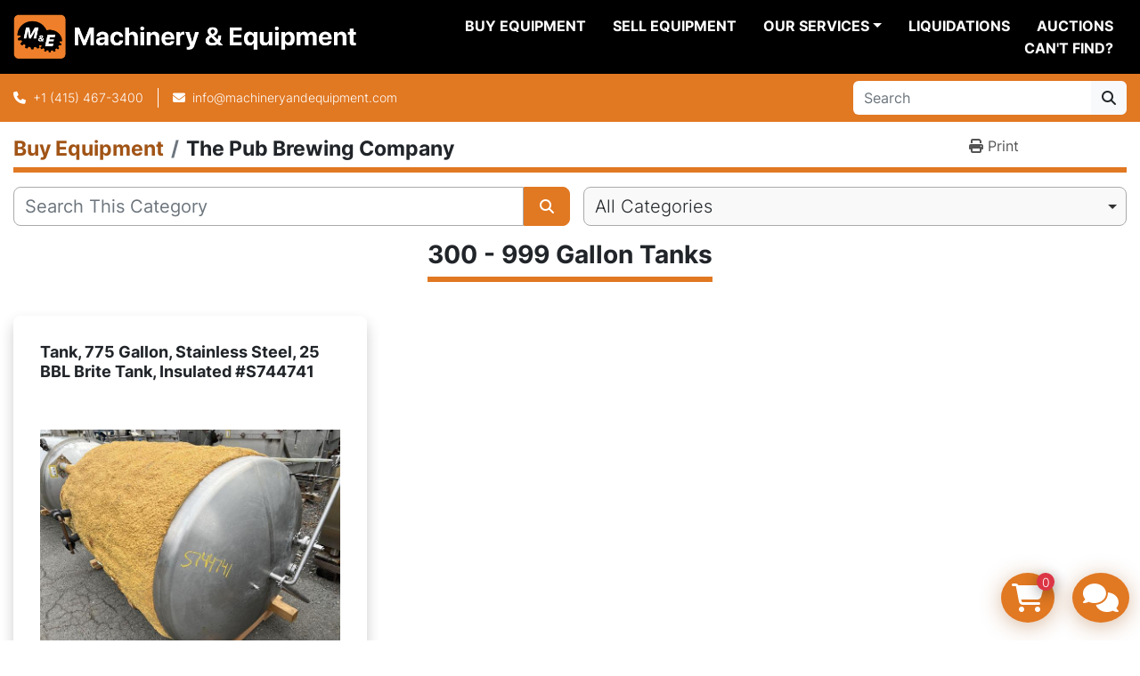

--- FILE ---
content_type: text/html; charset=utf-8
request_url: https://www.machineryandequipment.com/listings?manufacturer=The+Pub+Brewing+Company
body_size: 17903
content:
<!DOCTYPE html><html id="mh" lang="en"><head><title>The Pub Brewing Company for sale at Machinery &amp; Equipment Co.</title><meta content="The Pub Brewing Company for sale at Machinery &amp; Equipment Co." property="title" /><meta content="text/html; charset=UTF-8" http-equiv="Content-Type" /><meta content="width=device-width, initial-scale=1.0" name="viewport" /><meta content="Find Tanks, Pumps, Fillers, Mixers, Conveyors and other Equipment for sale at Machinery &amp; Equipment Co." name="description" /><meta content="wss://system.machinio.com/cable" name="cable-url" /><meta content="Find Tanks, Pumps, Fillers, Mixers, Conveyors and other Equipment for sale at Machinery &amp; Equipment Co." property="og:description" /><meta content="The Pub Brewing Company for sale at Machinery &amp; Equipment Co." property="og:title" /><meta content="website" property="og:type" /><meta content="summary_large_image" property="twitter:card" /><meta content="The Pub Brewing Company for sale at Machinery &amp; Equipment Co." property="twitter:title" /><meta content="Find Tanks, Pumps, Fillers, Mixers, Conveyors and other Equipment for sale at Machinery &amp; Equipment Co." property="twitter:description" /><link href="https://i.machineryhost.com" rel="preconnect" /><link href="https://i.system.machinio.com" rel="preconnect" /><link href="https://s3.amazonaws.com" rel="preconnect" /><link href="https://www.googletagmanager.com" rel="preconnect" /><link rel="stylesheet" href="/styles/custom-7056063874feebba4f25e6cf3853867f.css" media="all" /><link rel="stylesheet" href="/packs/css/918-ca3a6288.css" media="all" />
<link rel="stylesheet" href="/packs/css/application-5f9e7bfe.css" media="all" /><style>.categories-tree__button{margin-top:15px !important}#shopping_cart_modal .shopping-cart--remove{background-color:#343a40;border-color:#343a40}#shopping_cart_modal .shopping-cart--checkout{background-color:#E17822;border-color:#E17822}a[data-role="financing"]{text-transform:capitalize}.leom-slides-carousel__wrapper .slide-item__title{font-size:32px}.leom-slides-carousel__other-slides .owl-dots{display:none !important}
</style><link href="https://www.machineryandequipment.com/listings?manufacturer=The+Pub+Brewing+Company" rel="canonical" /><meta content="https://www.machineryandequipment.com/listings?manufacturer=The+Pub+Brewing+Company" property="og:url" /><script data-name="analytics" type="application/javascript">var script = document.createElement('script');
script.setAttribute('src', 'https://www.googletagmanager.com/gtag/js?id=G-FSDS7JH7DX');
script.setAttribute('async', true);
document.head.appendChild(script);

window.dataLayer = window.dataLayer || [];
function gtag(){dataLayer.push(arguments);}



gtag('js', new Date());

gtag('config', 'G-FSDS7JH7DX')
gtag('config', 'AW-364777804')
gtag('config', 'UA-3335793-1')

function gtagEnhancedConversionSetup(email) {
  if (email && email.length > 0) {
    gtag('set', 'user_data', { 'email': email});
  }
}

function gtagReportConversion() {
  gtag('event', 'conversion', {
    'send_to': 'AW-364777804/0SLhCJih0eszEMyi-K0B',
    'value': 1.0,
    'currency': 'USD'
});

}
</script><script data-name="marketing" type="application/javascript">

(function(w,d,s,l,i){w[l]=w[l]||[];w[l].push({'gtm.start':
new Date().getTime(),event:'gtm.js'});var f=d.getElementsByTagName(s)[0],
j=d.createElement(s),dl=l!='dataLayer'?'&l='+l:'';j.async=true;j.src=
'https://www.googletagmanager.com/gtm.js?id='+i+dl;f.parentNode.insertBefore(j,f);
})(window,document,'script','dataLayer','GTM-KG88ZBN8');</script><meta property="twitter:site" content="Machinery & Equipment">
<meta property="twitter:account_id" content="75302378">
<meta name="twitter:image" content="https://f.machineryhost.com/ccd45007df44dd0f12098f486e7e8a0f/e991f8f66365f9355b1cda33aa2a92ac/og_image.jpg?4362984378"></meta>
<link rel="icon" type="image/x-icon" href="https://f.machineryhost.com/4f8be103e5bda8fb2ca0c882afc3831d/favicon.png" /><link rel="apple-touch-icon" type="image/png" href="https://f.machineryhost.com/4f8be103e5bda8fb2ca0c882afc3831d/favicon.png" /><script id="json-ld" type="application/ld+json">{ "@context" : "https://schema.org", "@type" : "LocalBusiness", "name" : "Machinery &amp; Equipment Co.", "address" : "3401 Bayshore Blvd, Brisbane, CA 94005-1401", "url" : "https://www.machineryandequipment.com", "image": "https://f.machineryhost.com/ccd45007df44dd0f12098f486e7e8a0f/847f796de0a592ae2dcacea635fe5beb/logo.png", "telephone" : "+1 (415) 467-3400"}</script></head><body class="listings-page body-s2783 body-xl-container"><code data-configs="{&quot;currency&quot;:&quot;usd&quot;,&quot;convert_prices&quot;:false,&quot;gdpr_compliance&quot;:false,&quot;currency_iso_code&quot;:false,&quot;show_webshop_stripe_invoice_checkout_hint&quot;:false,&quot;private_price_webshop&quot;:false,&quot;enable_listing_quantity&quot;:true,&quot;allow_offer&quot;:false,&quot;terms_of_sales_path&quot;:null,&quot;automated_locale&quot;:false,&quot;primary_language_code&quot;:&quot;en&quot;,&quot;manual_languages&quot;:[&quot;en&quot;],&quot;controller_name&quot;:&quot;listings&quot;,&quot;webshop_type&quot;:&quot;order_request&quot;,&quot;create_webshop_lead&quot;:true,&quot;display_cookies_consent&quot;:null,&quot;privacy_policy_page&quot;:null,&quot;contact_form_attach_files_limit&quot;:10,&quot;submit_order_button_text&quot;:null,&quot;shopping_cart_header_title&quot;:null,&quot;custom_newsletter_button_title&quot;:null,&quot;enable_thank_you_page&quot;:null,&quot;restrict_lead_submission_by_buyer_location&quot;:false}"></code><div class="page-wrapper"><div class="hidden-print header-layout"><header class="site-header power_2 sticky-nav" id="site-header"><div class="site-header__content"><div class="container"><div class="row"><div class="col-12 d-flex align-items-center justify-content-between"><div class="d-flex align-items-center justify-content-center pr-2"><div class="site-header__logo  "><a class="" href="/"><img class="" alt="Machinery &amp; Equipment Co." src="https://f.machineryhost.com/ccd45007df44dd0f12098f486e7e8a0f/847f796de0a592ae2dcacea635fe5beb/logo.png" /></a></div></div><nav class="primary-nav"><ul class="primary-nav__navbar"><li class="primary-nav__item inventory"><a class="primary-nav__link" href="/categories">Buy Equipment</a></li><li class="primary-nav__item"><a class="primary-nav__link" href="/blog">Liquidations</a></li><li class="primary-nav__item"><a class="primary-nav__link" href="/pages/sell-equipment">Sell Equipment</a></li><li class="primary-nav__item"><div class="dropdown primary-nav__dropdown"><div aria-expanded="false" aria-haspopup="true" class="primary-nav__link dropdown-toggle" id="pagesMenuButton148588" role="button">Our Services</div><div aria-labelledby="pagesMenuButton148588" class="dropdown-menu primary-nav__dropdown-menu m-0"><div class="d-flex"><div class="primary-nav__link-block"><a class="dropdown-item" href="/pages/asset-recovery">Asset Recovery</a><a class="dropdown-item" href="/pages/logistics">Logistics</a><a class="dropdown-item" href="/pages/valuations">Valuations</a></div></div></div></div></li><li class="primary-nav__item"><a class="primary-nav__link" href="/pages/can-t-find">Can&#39;t Find?</a></li><li class="primary-nav__item"><a class="primary-nav__link" href="/pages/auctions">Auctions</a></li></ul></nav><div class="hamburger-wrapper d-flex d-lg-none align-items-center" data-role="hamburger-menu"><button aria-label="Menu" class="hamburger hamburger--spin d-flex align-items-center" type="button"><div class="hamburger-box"><div class="hamburger-inner"></div></div></button><h5 class="ml-2 mb-0">Menu</h5></div></div></div></div></div><div class="site-header__bottom bg-primary py-2"><div class="container"><div class="d-flex flex-column flex-xl-row align-items-xl-center justify-content-xl-between"><div class="site-header__contacts d-flex flex-column align-items-center flex-md-row mt-2 mb-3 my-xl-0"><div class="phone d-flex align-items-center position-relative site-header__contacts__item"><a class="contact-tracking phone notranslate" href="tel:+14154673400"> +1 (415) 467-3400</a></div><div class="site-header__contacts__item email d-flex align-items-center position-relative"><a class="contact-tracking email notranslate" href="mailto:info@machineryandequipment.com"> info@machineryandequipment.com</a></div></div><div class="d-flex flex-column flex-sm-row align-items-center ml-xl-3"><form action="/listings" class="d-flex flex-grow-1 w-100 site-header__search-bar" id="site-header-search-bar" method="get"><input aria-label="Search" autocomplete="off" class="site-header__search-bar__input ui-autocomplete-input form-control  notranslate" data-role="searchbar" name="q" placeholder="Search" type="search" /><button class="text-nowrap btn btn-light site-header__search-bar__submit" id="btn__search" title="submit" type="submit"><i class="fa fa-search"></i></button></form></div></div></div></div></header></div><div class="page-layout" id="page-layout"><div class="page-inner" id="page-inner"><code class="hidden" data-query-params="{&quot;manufacturer&quot;:&quot;The Pub Brewing Company&quot;,&quot;selected_manufacturers&quot;:[&quot;The Pub Brewing Company&quot;],&quot;lang&quot;:&quot;en&quot;,&quot;path&quot;:&quot;/listings&quot;}"></code><div class="mt-2"><div class="default-search-bar container"><div class="index-header__outer row"><div class="index-header col-12"><div class="index-header__inner row"><nav aria-label="breadcrumb" class="py-2 col-lg-9 pl-0"><ol class="breadcrumb mb-0" itemscope="" itemtype="http://schema.org/BreadcrumbList"><li class="breadcrumb-item" itemid="/categories" itemprop="itemListElement" itemscope="" itemtype="http://schema.org/ListItem"><meta content="1" itemprop="position" /><a itemprop="item" itemtype="http://schema.org/Thing" itemid="/categories" itemscope="itemscope" href="/categories"><span itemprop="name">Buy Equipment</span></a></li><li class="breadcrumb-item active" itemid="?manufacturer=The+Pub+Brewing+Company" itemprop="itemListElement" itemscope="" itemtype="http://schema.org/ListItem"><meta content="2" itemprop="position" /><meta content="?manufacturer=The+Pub+Brewing+Company" itemid="?manufacturer=The+Pub+Brewing+Company" itemprop="item" itemscope="" itemtype="http://schema.org/Thing" /><h1 class="breadcrumb-title" content="The Pub Brewing Company" itemprop="name">The Pub Brewing Company</h1></li></ol></nav><div class="col-lg-3 pr-0 d-none d-lg-block utility-button__wrapper utility-button__wrapper--index"><button class="print-button btn mt-0" data-path="/print?manufacturer=The+Pub+Brewing+Company&amp;selected_manufacturers%5B%5D=The+Pub+Brewing+Company" data-role="js-print-listings"><i class="fa fa-print"></i> <span>Print</span></button></div></div></div></div><div class="row"><div class="index-controls hidden-print m-0 col-12 pr-lg-0 col-lg-6"><div class="search__outer w-100"><form action="/listings" class="search" method="get"><div class="row"><input aria-label="Search" autocomplete="off" class="search__input form-control col-10 col-lg-11" data-autocomplete-select-path="" data-role="searchbar" name="q" placeholder="Search This Category" type="search" /><button class="search__button btn col-2 col-lg-1 d-flex align-items-center justify-content-center" title="submit" type="submit"><i class="fa fa-search"></i></button></div></form><div class="autocomplete-wrapper"></div></div></div><div class="listing-filters row m-0 col-lg-6"><div class="category-select mb-2 mb-lg-0 pl-0 pr-0 col-12"><select class="w-100" data-role="js-category-select" hidden="true" name="category"><option data-path="/listings" selected="" value="All">All Categories</option><option data-path="/agitator" value="Agitator">Agitator (35)</option><option class="option__subcategory" data-path="/agitator/tank-agitators" value="Tank Agitators">Tank Agitators (34)</option><option data-path="/autoclaves" value="Autoclaves">Autoclaves (11)</option><option class="option__subcategory" data-path="/autoclaves/horizontal-autoclaves" value="Horizontal Autoclaves">Horizontal Autoclaves (1)</option><option class="option__subcategory" data-path="/autoclaves/sterilizers" value="Sterilizers">Sterilizers (10)</option><option data-path="/baggers" value="Baggers">Baggers (2)</option><option data-path="/balers" value="Balers">Balers (2)</option><option class="option__subcategory" data-path="/balers/vertical-balers" value="Vertical Balers">Vertical Balers (1)</option><option data-path="/baskets" value="Baskets">Baskets (1)</option><option class="option__subcategory" data-path="/baskets/perforated-baskets" value="Perforated Baskets">Perforated Baskets (1)</option><option data-path="/bins" value="Bins">Bins (33)</option><option class="option__subcategory" data-path="/bins/bin-bottoms" value="Bin Bottoms">Bin Bottoms (7)</option><option class="option__subcategory" data-path="/bins/carbon-steel-bins" value="Carbon Steel Bins">Carbon Steel Bins (6)</option><option class="option__subcategory" data-path="/bins/stainless-steel-bins" value="Stainless Steel Bins">Stainless Steel Bins (20)</option><option data-path="/blanchers" value="Blanchers">Blanchers (8)</option><option class="option__subcategory" data-path="/blanchers/screw-blanchers" value="Screw Blanchers">Screw Blanchers (8)</option><option data-path="/blister-packers" value="Blister Packers">Blister Packers (3)</option><option data-path="/blow-molders" value="Blow Molders">Blow Molders (2)</option><option data-path="/blowers" value="Blowers">Blowers (56)</option><option class="option__subcategory" data-path="/blowers/centrifugal-blowers" value="Centrifugal Blowers">Centrifugal Blowers (24)</option><option class="option__subcategory" data-path="/blowers/gas-blowers" value="Gas Blowers">Gas Blowers (2)</option><option class="option__subcategory" data-path="/blowers/lobe-type-blowers" value="Lobe-Type Blowers">Lobe-Type Blowers (22)</option><option class="option__subcategory" data-path="/blowers/pressure-blowers" value="Pressure Blowers">Pressure Blowers (4)</option><option class="option__subcategory" data-path="/blowers/regenerative-blowers" value="Regenerative Blowers">Regenerative Blowers (3)</option><option data-path="/boilers" value="Boilers">Boilers (22)</option><option class="option__subcategory" data-path="/boilers/electric-boilers" value="Electric Boilers">Electric Boilers (2)</option><option class="option__subcategory" data-path="/boilers/firetube-boilers" value="Firetube Boilers">Firetube Boilers (2)</option><option class="option__subcategory" data-path="/boilers/hot-oil-heater" value="Hot Oil Heater">Hot Oil Heater (3)</option><option class="option__subcategory" data-path="/boilers/parts-for-boilers" value="Parts for Boilers">Parts for Boilers (6)</option><option class="option__subcategory" data-path="/boilers/steam-boilers" value="Steam Boilers">Steam Boilers (9)</option><option data-path="/breaders" value="Breaders">Breaders (2)</option><option data-path="/brewhouses" value="Brewhouses">Brewhouses (3)</option><option data-path="/burners" value="Burners">Burners (3)</option><option data-path="/cabinets" value="Cabinets">Cabinets (5)</option><option class="option__subcategory" data-path="/cabinets/glove-boxes" value="Glove Boxes">Glove Boxes (3)</option><option data-path="/calciners" value="Calciners">Calciners (1)</option><option data-path="/can-closers" value="Can Closers">Can Closers (2)</option><option data-path="/cappers" value="Cappers">Cappers (51)</option><option class="option__subcategory" data-path="/cappers/cap-feeders" value="Cap Feeders">Cap Feeders (3)</option><option class="option__subcategory" data-path="/cappers/chuck-cappers" value="Chuck Cappers">Chuck Cappers (1)</option><option class="option__subcategory" data-path="/cappers/inline-cappers" value="Inline Cappers">Inline Cappers (11)</option><option class="option__subcategory" data-path="/cappers/lidders" value="Lidders">Lidders (1)</option><option class="option__subcategory" data-path="/cappers/lug-cappers" value="Lug Cappers">Lug Cappers (1)</option><option class="option__subcategory" data-path="/cappers/pneumatic-cappers" value="Pneumatic Cappers">Pneumatic Cappers (1)</option><option class="option__subcategory" data-path="/cappers/retorquers" value="Retorquers">Retorquers (5)</option><option class="option__subcategory" data-path="/cappers/ropp-cappers" value="ROPP Cappers">ROPP Cappers (2)</option><option class="option__subcategory" data-path="/cappers/rotary-cappers" value="Rotary Cappers">Rotary Cappers (5)</option><option class="option__subcategory" data-path="/cappers/screw-cappers" value="Screw Cappers">Screw Cappers (14)</option><option class="option__subcategory" data-path="/cappers/snap-cappers" value="Snap Cappers">Snap Cappers (1)</option><option class="option__subcategory" data-path="/cappers/steam-cappers" value="Steam Cappers">Steam Cappers (2)</option><option class="option__subcategory" data-path="/cappers/stoppering-machine" value="Stoppering Machine">Stoppering Machine (1)</option><option data-path="/cartoners" value="Cartoners">Cartoners (5)</option><option class="option__subcategory" data-path="/cartoners/horizontal-load-cartoners" value="Horizontal Load Cartoners">Horizontal Load Cartoners (1)</option><option class="option__subcategory" data-path="/cartoners/robotic-cartoners" value="Robotic Cartoners">Robotic Cartoners (1)</option><option data-path="/carts" value="Carts">Carts (7)</option><option data-path="/case-sealers" value="Case Sealers">Case Sealers (5)</option><option data-path="/case-tapers" value="Case Tapers">Case Tapers (7)</option><option class="option__subcategory" data-path="/case-tapers/bottom-only" value="Bottom Only">Bottom Only (1)</option><option class="option__subcategory" data-path="/case-tapers/top-bottom-case-tapers" value="Top &amp; Bottom Case Tapers">Top &amp; Bottom Case Tapers (4)</option><option class="option__subcategory" data-path="/case-tapers/top-only-case-tapers" value="Top Only Case Tapers">Top Only Case Tapers (2)</option><option data-path="/casers" value="Casers">Casers (30)</option><option class="option__subcategory" data-path="/casers/case-erectors" value="Case Erectors">Case Erectors (5)</option><option class="option__subcategory" data-path="/casers/case-formers" value="Case Formers">Case Formers (4)</option><option class="option__subcategory" data-path="/casers/case-packers" value="Case Packers">Case Packers (14)</option><option class="option__subcategory" data-path="/casers/drop-packers" value="Drop Packers">Drop Packers (4)</option><option class="option__subcategory" data-path="/casers/tray-packers" value="Tray Packers">Tray Packers (1)</option><option data-path="/centrifuges" value="Centrifuges">Centrifuges (95)</option><option class="option__subcategory" data-path="/centrifuges/basket-centrifuges" value="Basket Centrifuges">Basket Centrifuges (12)</option><option class="option__subcategory" data-path="/centrifuges/decanters" value="Decanters">Decanters (18)</option><option class="option__subcategory" data-path="/centrifuges/disc-stacks" value="Disc Stacks">Disc Stacks (36)</option><option class="option__subcategory" data-path="/centrifuges/oil-separators" value="Oil Separators">Oil Separators (13)</option><option class="option__subcategory" data-path="/centrifuges/podbielniak-centrifuges" value="Podbielniak Centrifuges">Podbielniak Centrifuges (3)</option><option class="option__subcategory" data-path="/centrifuges/pusher-centrifuges" value="Pusher Centrifuges">Pusher Centrifuges (1)</option><option class="option__subcategory" data-path="/centrifuges/separator" value="Separator">Separator (1)</option><option class="option__subcategory" data-path="/centrifuges/super-clarifiers" value="Super Clarifiers">Super Clarifiers (5)</option><option data-path="/chargers" value="Chargers">Chargers (3)</option><option class="option__subcategory" data-path="/chargers/battery-chargers" value="Battery Chargers">Battery Chargers (1)</option><option data-path="/chocolate-equipment" value="Chocolate Equipment">Chocolate Equipment (1)</option><option class="option__subcategory" data-path="/chocolate-equipment/tempering-machines" value="Tempering Machines">Tempering Machines (1)</option><option data-path="/choppers" value="Choppers">Choppers (11)</option><option class="option__subcategory" data-path="/choppers/bowl-choppers" value="Bowl Choppers">Bowl Choppers (8)</option><option class="option__subcategory" data-path="/choppers/concentrate-choppers" value="Concentrate Choppers">Concentrate Choppers (1)</option><option class="option__subcategory" data-path="/choppers/frozen-concentrate-choppers" value="Frozen Concentrate Choppers">Frozen Concentrate Choppers (1)</option><option data-path="/cip-skids" value="CIP Skids">CIP Skids (10)</option><option data-path="/classifiers" value="Classifiers">Classifiers (6)</option><option class="option__subcategory" data-path="/classifiers/air-classifiers" value="Air Classifiers">Air Classifiers (4)</option><option class="option__subcategory" data-path="/classifiers/screw-classifiers" value="Screw Classifiers">Screw Classifiers (2)</option><option data-path="/cleaners" value="Cleaners">Cleaners (4)</option><option class="option__subcategory" data-path="/cleaners/air-cleaners" value="Air Cleaners">Air Cleaners (1)</option><option data-path="/coaters" value="Coaters">Coaters (1)</option><option class="option__subcategory" data-path="/coaters/enrober" value="Enrober">Enrober (1)</option><option data-path="/coating-pans" value="Coating Pans">Coating Pans (11)</option><option data-path="/columns" value="Columns">Columns (13)</option><option data-path="/compactors" value="Compactors">Compactors (2)</option><option class="option__subcategory" data-path="/compactors/chilsonators" value="Chilsonators">Chilsonators (1)</option><option class="option__subcategory" data-path="/compactors/roll-compactors" value="Roll Compactors">Roll Compactors (1)</option><option data-path="/compressors" value="Compressors">Compressors (46)</option><option class="option__subcategory" data-path="/compressors/air-compressors" value="Air Compressors">Air Compressors (23)</option><option class="option__subcategory" data-path="/compressors/air-dryers" value="Air Dryers">Air Dryers (13)</option><option class="option__subcategory" data-path="/compressors/gas-compressors" value="Gas Compressors">Gas Compressors (4)</option><option class="option__subcategory" data-path="/compressors/rotary-screw-compressors" value="Rotary Screw Compressors">Rotary Screw Compressors (6)</option><option data-path="/concentrators" value="Concentrators">Concentrators (1)</option><option data-path="/control-panels" value="Control Panels">Control Panels (3)</option><option data-path="/controls" value="Controls">Controls (1)</option><option data-path="/conveyors" value="Conveyors">Conveyors (172)</option><option class="option__subcategory" data-path="/conveyors/belt-conveyors" value="Belt Conveyors">Belt Conveyors (87)</option><option class="option__subcategory" data-path="/conveyors/chainbelt-conveyors" value="Chainbelt Conveyors">Chainbelt Conveyors (2)</option><option class="option__subcategory" data-path="/conveyors/cleated-belt-conveyors" value="Cleated Belt Conveyors">Cleated Belt Conveyors (9)</option><option class="option__subcategory" data-path="/conveyors/drum-conveyors" value="Drum Conveyors">Drum Conveyors (1)</option><option class="option__subcategory" data-path="/conveyors/incline-conveyors" value="Incline Conveyors">Incline Conveyors (22)</option><option class="option__subcategory" data-path="/conveyors/pneumatic-conveyors" value="Pneumatic Conveyors">Pneumatic Conveyors (6)</option><option class="option__subcategory" data-path="/conveyors/roller-conveyors" value="Roller Conveyors">Roller Conveyors (9)</option><option class="option__subcategory" data-path="/conveyors/screw-conveyors" value="Screw Conveyors">Screw Conveyors (19)</option><option class="option__subcategory" data-path="/conveyors/skate-wheel" value="Skate Wheel">Skate Wheel (1)</option><option class="option__subcategory" data-path="/conveyors/skate-wheel-conveyors" value="Skate Wheel Conveyors">Skate Wheel Conveyors (7)</option><option class="option__subcategory" data-path="/conveyors/spiral-conveyors" value="Spiral Conveyors">Spiral Conveyors (1)</option><option class="option__subcategory" data-path="/conveyors/stacking-conveyors" value="Stacking Conveyors">Stacking Conveyors (1)</option><option class="option__subcategory" data-path="/conveyors/vertical-auger-elevators" value="Vertical Auger Elevators">Vertical Auger Elevators (1)</option><option class="option__subcategory" data-path="/conveyors/vibratory-conveyors" value="Vibratory Conveyors">Vibratory Conveyors (5)</option><option class="option__subcategory" data-path="/conveyors/z-frame-elevators" value="Z-Frame Elevators">Z-Frame Elevators (1)</option><option data-path="/cooker-coolers" value="Cooker/Coolers">Cooker/Coolers (2)</option><option data-path="/cookers" value="Cookers">Cookers (14)</option><option class="option__subcategory" data-path="/cookers/batch-cookers" value="Batch Cookers">Batch Cookers (5)</option><option class="option__subcategory" data-path="/cookers/braising-pans" value="Braising Pans">Braising Pans (5)</option><option class="option__subcategory" data-path="/cookers/continuous-cookers" value="Continuous Cookers">Continuous Cookers (1)</option><option data-path="/coolers" value="Coolers">Coolers (6)</option><option class="option__subcategory" data-path="/coolers/belt-coolers" value="Belt Coolers">Belt Coolers (1)</option><option class="option__subcategory" data-path="/coolers/carbo-coolers" value="Carbo Coolers">Carbo Coolers (3)</option><option class="option__subcategory" data-path="/coolers/pouch-coolers" value="Pouch Coolers">Pouch Coolers (1)</option><option data-path="/counters" value="Counters">Counters (10)</option><option class="option__subcategory" data-path="/counters/pill-counters" value="Pill Counters">Pill Counters (8)</option><option class="option__subcategory" data-path="/counters/tablet-counters" value="Tablet Counters">Tablet Counters (2)</option><option data-path="/crushers" value="Crushers">Crushers (22)</option><option class="option__subcategory" data-path="/crushers/cone-crushers" value="Cone Crushers">Cone Crushers (6)</option><option class="option__subcategory" data-path="/crushers/gyratory-crushers" value="Gyratory Crushers">Gyratory Crushers (5)</option><option class="option__subcategory" data-path="/crushers/impact-crushers" value="Impact Crushers">Impact Crushers (1)</option><option class="option__subcategory" data-path="/crushers/jaw-crushers" value="Jaw Crushers">Jaw Crushers (6)</option><option class="option__subcategory" data-path="/crushers/portable-crushing-plants" value="Portable Crushing Plants">Portable Crushing Plants (1)</option><option class="option__subcategory" data-path="/crushers/rock-crushers" value="Rock Crushers">Rock Crushers (1)</option><option class="option__subcategory" data-path="/crushers/roll-crushers" value="Roll Crushers">Roll Crushers (2)</option><option data-path="/crystallizers" value="Crystallizers">Crystallizers (2)</option><option data-path="/cutters" value="Cutters">Cutters (13)</option><option class="option__subcategory" data-path="/cutters/cutters" value="Cutters">Cutters (1)</option><option class="option__subcategory" data-path="/cutters/fruit-vegetable-cutters" value="Fruit &amp; Vegetable Cutters">Fruit &amp; Vegetable Cutters (5)</option><option class="option__subcategory" data-path="/cutters/meat-cutters" value="Meat Cutters">Meat Cutters (4)</option><option data-path="/deaerators" value="Deaerators">Deaerators (1)</option><option data-path="/dedusters" value="Dedusters">Dedusters (2)</option><option class="option__subcategory" data-path="/dedusters/tablet-dedusters" value="Tablet Dedusters">Tablet Dedusters (2)</option><option data-path="/denesters" value="Denesters">Denesters (2)</option><option data-path="/depositors" value="Depositors">Depositors (7)</option><option data-path="/destemmers" value="Destemmers">Destemmers (1)</option><option data-path="/detectors" value="Detectors">Detectors (28)</option><option class="option__subcategory" data-path="/detectors/bottle-detectors" value="Bottle Detectors">Bottle Detectors (4)</option><option class="option__subcategory" data-path="/detectors/level-detectors" value="Level Detectors">Level Detectors (1)</option><option class="option__subcategory" data-path="/detectors/metal-detectors" value="Metal Detectors">Metal Detectors (17)</option><option class="option__subcategory" data-path="/detectors/pipeline-metal-detectors" value="Pipeline Metal Detectors">Pipeline Metal Detectors (1)</option><option class="option__subcategory" data-path="/detectors/x-ray-detectors" value="X-Ray Detectors">X-Ray Detectors (5)</option><option data-path="/dicers" value="Dicers">Dicers (21)</option><option class="option__subcategory" data-path="/dicers/fruit-vegetable-dicers" value="Fruit &amp; Vegetable Dicers">Fruit &amp; Vegetable Dicers (7)</option><option class="option__subcategory" data-path="/dicers/meat-dicers" value="Meat Dicers">Meat Dicers (5)</option><option class="option__subcategory" data-path="/dicers/slicers" value="Slicers">Slicers (2)</option><option class="option__subcategory" data-path="/dicers/urschel-dicers" value="Urschel Dicers">Urschel Dicers (7)</option><option data-path="/distillery" value="Distillery">Distillery (1)</option><option data-path="/dividers" value="Dividers">Dividers (5)</option><option class="option__subcategory" data-path="/dividers/dough-dividers" value="Dough Dividers">Dough Dividers (4)</option><option class="option__subcategory" data-path="/dividers/dough-rounders" value="Dough Rounders">Dough Rounders (1)</option><option data-path="/dollies" value="Dollies">Dollies (1)</option><option data-path="/dryer" value="Dryer">Dryer (77)</option><option class="option__subcategory" data-path="/dryer/apron-dryers" value="Apron Dryers">Apron Dryers (2)</option><option class="option__subcategory" data-path="/dryer/belt-dryers" value="Belt Dryers">Belt Dryers (2)</option><option class="option__subcategory" data-path="/dryer/conical-dryers" value="Conical Dryers">Conical Dryers (1)</option><option class="option__subcategory" data-path="/dryer/dehydrators" value="Dehydrators">Dehydrators (2)</option><option class="option__subcategory" data-path="/dryer/drum-dryers" value="Drum Dryers">Drum Dryers (8)</option><option class="option__subcategory" data-path="/dryer/flash-dryers" value="Flash Dryers">Flash Dryers (2)</option><option class="option__subcategory" data-path="/dryer/fluid-bed-dryers" value="Fluid Bed Dryers">Fluid Bed Dryers (7)</option><option class="option__subcategory" data-path="/dryer/freeze-dryers" value="Freeze Dryers">Freeze Dryers (2)</option><option class="option__subcategory" data-path="/dryer/laboratory-equipment" value="Laboratory Equipment">Laboratory Equipment (1)</option><option class="option__subcategory" data-path="/dryer/paddle-dryers" value="Paddle Dryers">Paddle Dryers (6)</option><option class="option__subcategory" data-path="/dryer/rotary-dryers" value="Rotary Dryers">Rotary Dryers (3)</option><option class="option__subcategory" data-path="/dryer/spray-dryers" value="Spray Dryers">Spray Dryers (4)</option><option class="option__subcategory" data-path="/dryer/tray-dryers" value="Tray Dryers">Tray Dryers (13)</option><option class="option__subcategory" data-path="/dryer/turbo-dryers" value="Turbo Dryers">Turbo Dryers (5)</option><option class="option__subcategory" data-path="/dryer/vacuum-dryers" value="Vacuum Dryers">Vacuum Dryers (19)</option><option data-path="/dumpers" value="Dumpers">Dumpers (17)</option><option class="option__subcategory" data-path="/dumpers/bag-dumpers" value="Bag Dumpers">Bag Dumpers (1)</option><option class="option__subcategory" data-path="/dumpers/bin-dumpers" value="Bin Dumpers">Bin Dumpers (9)</option><option class="option__subcategory" data-path="/dumpers/drum-dumpers" value="Drum Dumpers">Drum Dumpers (6)</option><option data-path="/dust-collectors" value="Dust Collectors">Dust Collectors (76)</option><option class="option__subcategory" data-path="/dust-collectors/baghouse" value="Baghouse">Baghouse (46)</option><option class="option__subcategory" data-path="/dust-collectors/bin-vents" value="Bin Vents">Bin Vents (12)</option><option class="option__subcategory" data-path="/dust-collectors/cartridge-type" value="Cartridge-Type">Cartridge-Type (9)</option><option class="option__subcategory" data-path="/dust-collectors/cyclone-collectors" value="Cyclone Collectors">Cyclone Collectors (1)</option><option class="option__subcategory" data-path="/dust-collectors/fume-extractors" value="Fume Extractors">Fume Extractors (1)</option><option class="option__subcategory" data-path="/dust-collectors/vacuum-system" value="Vacuum System">Vacuum System (2)</option><option data-path="/elevators" value="Elevators">Elevators (7)</option><option class="option__subcategory" data-path="/elevators/bin-lift-elevators" value="Bin Lift Elevators">Bin Lift Elevators (1)</option><option class="option__subcategory" data-path="/elevators/cap-elevators" value="Cap Elevators">Cap Elevators (1)</option><option class="option__subcategory" data-path="/elevators/cleated-belt-conveyors" value="Cleated Belt Conveyors">Cleated Belt Conveyors (2)</option><option class="option__subcategory" data-path="/elevators/incline-conveyors" value="Incline Conveyors">Incline Conveyors (2)</option><option data-path="/enrobers" value="Enrobers">Enrobers (1)</option><option data-path="/evaporators" value="Evaporators">Evaporators (19)</option><option class="option__subcategory" data-path="/evaporators/batch-evaporators" value="Batch Evaporators">Batch Evaporators (1)</option><option class="option__subcategory" data-path="/evaporators/ethanol-recovery-systems" value="Ethanol Recovery Systems">Ethanol Recovery Systems (1)</option><option class="option__subcategory" data-path="/evaporators/falling-film-evaporators" value="Falling Film Evaporators">Falling Film Evaporators (3)</option><option class="option__subcategory" data-path="/evaporators/lab-evaporators" value="Lab Evaporators">Lab Evaporators (6)</option><option class="option__subcategory" data-path="/evaporators/multiple-effect-evaporators" value="Multiple Effect Evaporators">Multiple Effect Evaporators (2)</option><option class="option__subcategory" data-path="/evaporators/sterile-water-generators" value="Sterile Water Generators">Sterile Water Generators (3)</option><option class="option__subcategory" data-path="/evaporators/wfi-stills" value="WFI Stills">WFI Stills (1)</option><option class="option__subcategory" data-path="/evaporators/wiped-film-evaporators" value="Wiped Film Evaporators">Wiped Film Evaporators (1)</option><option data-path="/excavator" value="Excavator">Excavator (3)</option><option data-path="/extractors" value="Extractors">Extractors (1)</option><option data-path="/extructors" value="Extructors">Extructors (1)</option><option class="option__subcategory" data-path="/extructors/rietz-mills" value="Rietz Mills">Rietz Mills (1)</option><option data-path="/extruders" value="Extruders">Extruders (19)</option><option class="option__subcategory" data-path="/extruders/chemical-extruders" value="Chemical Extruders">Chemical Extruders (3)</option><option class="option__subcategory" data-path="/extruders/food-extruders" value="Food Extruders">Food Extruders (11)</option><option class="option__subcategory" data-path="/extruders/plastic-extruders" value="Plastic Extruders">Plastic Extruders (4)</option><option data-path="/fans" value="Fans">Fans (1)</option><option data-path="/feeders" value="Feeders">Feeders (57)</option><option class="option__subcategory" data-path="/feeders/apron-feeders" value="Apron Feeders">Apron Feeders (1)</option><option class="option__subcategory" data-path="/feeders/belt-feeders" value="Belt Feeders">Belt Feeders (1)</option><option class="option__subcategory" data-path="/feeders/bottle-feeders" value="Bottle Feeders">Bottle Feeders (2)</option><option class="option__subcategory" data-path="/feeders/cap-feeders" value="Cap Feeders">Cap Feeders (4)</option><option class="option__subcategory" data-path="/feeders/fruit-feeders" value="Fruit Feeders">Fruit Feeders (1)</option><option class="option__subcategory" data-path="/feeders/inserters" value="Inserters">Inserters (3)</option><option class="option__subcategory" data-path="/feeders/other-feeders" value="Other Feeders">Other Feeders (1)</option><option class="option__subcategory" data-path="/feeders/pocket-feeders" value="Pocket Feeders">Pocket Feeders (1)</option><option class="option__subcategory" data-path="/feeders/screw-feeders" value="Screw Feeders">Screw Feeders (11)</option><option class="option__subcategory" data-path="/feeders/vibratory-feeders" value="Vibratory Feeders">Vibratory Feeders (24)</option><option class="option__subcategory" data-path="/feeders/weigh-feeders" value="Weigh Feeders">Weigh Feeders (8)</option><option data-path="/fermenters" value="Fermenters">Fermenters (9)</option><option data-path="/fillers" value="Fillers">Fillers (234)</option><option class="option__subcategory" data-path="/fillers/aseptic-fillers" value="Aseptic Fillers">Aseptic Fillers (1)</option><option class="option__subcategory" data-path="/fillers/auger-fillers" value="Auger Fillers">Auger Fillers (18)</option><option class="option__subcategory" data-path="/fillers/bag-fillers" value="Bag Fillers">Bag Fillers (22)</option><option class="option__subcategory" data-path="/fillers/bottle-fillers" value="Bottle Fillers">Bottle Fillers (23)</option><option class="option__subcategory" data-path="/fillers/box-fillers" value="Box Fillers">Box Fillers (1)</option><option class="option__subcategory" data-path="/fillers/can-fillers" value="Can Fillers">Can Fillers (4)</option><option class="option__subcategory" data-path="/fillers/capsule-fillers" value="Capsule Fillers">Capsule Fillers (6)</option><option class="option__subcategory" data-path="/fillers/cup-fillers" value="Cup Fillers">Cup Fillers (6)</option><option class="option__subcategory" data-path="/fillers/drum-fillers" value="Drum Fillers">Drum Fillers (1)</option><option class="option__subcategory" data-path="/fillers/form-fill-seal-machines" value="Form, Fill &amp; Seal Machines">Form, Fill &amp; Seal Machines (20)</option><option class="option__subcategory" data-path="/fillers/inline-fillers" value="Inline Fillers">Inline Fillers (24)</option><option class="option__subcategory" data-path="/fillers/keg-fillers" value="Keg Fillers">Keg Fillers (1)</option><option class="option__subcategory" data-path="/fillers/other-fillers" value="Other Fillers">Other Fillers (3)</option><option class="option__subcategory" data-path="/fillers/piston-fillers" value="Piston Fillers">Piston Fillers (24)</option><option class="option__subcategory" data-path="/fillers/pouch-fillers" value="Pouch Fillers">Pouch Fillers (10)</option><option class="option__subcategory" data-path="/fillers/powder-fillers" value="Powder Fillers">Powder Fillers (21)</option><option class="option__subcategory" data-path="/fillers/rotary-fillers" value="Rotary Fillers">Rotary Fillers (15)</option><option class="option__subcategory" data-path="/fillers/supersack-fillers" value="Supersack Fillers">Supersack Fillers (3)</option><option class="option__subcategory" data-path="/fillers/tea-bag-fillers" value="Tea Bag Fillers">Tea Bag Fillers (1)</option><option class="option__subcategory" data-path="/fillers/tube-fillers" value="Tube Fillers">Tube Fillers (3)</option><option class="option__subcategory" data-path="/fillers/vacuum-fillers" value="Vacuum Fillers">Vacuum Fillers (1)</option><option class="option__subcategory" data-path="/fillers/vial-fillers" value="Vial Fillers">Vial Fillers (5)</option><option class="option__subcategory" data-path="/fillers/vibratory-fillers" value="Vibratory Fillers">Vibratory Fillers (1)</option><option class="option__subcategory" data-path="/fillers/volumetric-fillers" value="Volumetric Fillers">Volumetric Fillers (8)</option><option class="option__subcategory" data-path="/fillers/weigh-fillers" value="Weigh Fillers">Weigh Fillers (12)</option><option data-path="/filling-lines" value="Filling Lines">Filling Lines (38)</option><option class="option__subcategory" data-path="/filling-lines/bag-filling-lines" value="Bag Filling Lines">Bag Filling Lines (5)</option><option class="option__subcategory" data-path="/filling-lines/bag-in-box-filling-lines" value="Bag-in-Box Filling Lines">Bag-in-Box Filling Lines (1)</option><option class="option__subcategory" data-path="/filling-lines/beverage-packaging-lines" value="Beverage Packaging Lines">Beverage Packaging Lines (4)</option><option class="option__subcategory" data-path="/filling-lines/bottle-filling-lines" value="Bottle Filling Lines">Bottle Filling Lines (19)</option><option class="option__subcategory" data-path="/filling-lines/bottling-filling-lines" value="Bottling Filling Lines">Bottling Filling Lines (1)</option><option class="option__subcategory" data-path="/filling-lines/can-filling-lines" value="Can Filling Lines">Can Filling Lines (2)</option><option class="option__subcategory" data-path="/filling-lines/case-packing-lines" value="Case Packing Lines">Case Packing Lines (1)</option><option class="option__subcategory" data-path="/filling-lines/jar-filling-lines" value="Jar Filling Lines">Jar Filling Lines (1)</option><option class="option__subcategory" data-path="/filling-lines/keg-filling-lines" value="Keg Filling Lines">Keg Filling Lines (1)</option><option class="option__subcategory" data-path="/filling-lines/pet-bottling-systems" value="PET Bottling Systems">PET Bottling Systems (1)</option><option data-path="/filters" value="Filters">Filters (163)</option><option class="option__subcategory" data-path="/filters/air-filters" value="Air Filters">Air Filters (5)</option><option class="option__subcategory" data-path="/filters/basket-filters" value="Basket Filters">Basket Filters (3)</option><option class="option__subcategory" data-path="/filters/belt-filters" value="Belt Filters">Belt Filters (3)</option><option class="option__subcategory" data-path="/filters/carbon-bed-filters" value="Carbon Bed Filters">Carbon Bed Filters (1)</option><option class="option__subcategory" data-path="/filters/cartridge-filters" value="Cartridge Filters">Cartridge Filters (37)</option><option class="option__subcategory" data-path="/filters/crossflow-filters" value="Crossflow Filters">Crossflow Filters (1)</option><option class="option__subcategory" data-path="/filters/de-filters" value="DE Filters">DE Filters (2)</option><option class="option__subcategory" data-path="/filters/disc-filters" value="Disc Filters">Disc Filters (2)</option><option class="option__subcategory" data-path="/filters/liquid-filters" value="Liquid Filters">Liquid Filters (1)</option><option class="option__subcategory" data-path="/filters/nanofiltration-filters" value="NanoFiltration Filters">NanoFiltration Filters (2)</option><option class="option__subcategory" data-path="/filters/nutsche-filter" value="Nutsche Filter">Nutsche Filter (1)</option><option class="option__subcategory" data-path="/filters/plate-frame-filters" value="Plate &amp; Frame Filters">Plate &amp; Frame Filters (32)</option><option class="option__subcategory" data-path="/filters/pressure-leaf-filters" value="Pressure Leaf Filters">Pressure Leaf Filters (13)</option><option class="option__subcategory" data-path="/filters/reverse-osmosis-filters" value="Reverse Osmosis Filters">Reverse Osmosis Filters (8)</option><option class="option__subcategory" data-path="/filters/rotary-filters" value="Rotary Filters">Rotary Filters (10)</option><option class="option__subcategory" data-path="/filters/sand-filters" value="Sand Filters">Sand Filters (1)</option><option class="option__subcategory" data-path="/filters/self-cleaning-filters" value="Self Cleaning Filters">Self Cleaning Filters (2)</option><option class="option__subcategory" data-path="/filters/tower-filters" value="Tower Filters">Tower Filters (1)</option><option class="option__subcategory" data-path="/filters/ultrafiltration-filters" value="Ultrafiltration Filters">Ultrafiltration Filters (8)</option><option class="option__subcategory" data-path="/filters/uv-filters" value="UV Filters">UV Filters (6)</option><option class="option__subcategory" data-path="/filters/vacuum-filters" value="Vacuum Filters">Vacuum Filters (14)</option><option class="option__subcategory" data-path="/filters/water-filters" value="Water Filters">Water Filters (8)</option><option data-path="/flakers" value="Flakers">Flakers (3)</option><option class="option__subcategory" data-path="/flakers/drum-flakers" value="Drum Flakers">Drum Flakers (2)</option><option data-path="/forklifts" value="Forklifts">Forklifts (6)</option><option data-path="/formers" value="Formers">Formers (14)</option><option class="option__subcategory" data-path="/formers/face-mask-formers" value="Face Mask Formers">Face Mask Formers (1)</option><option class="option__subcategory" data-path="/formers/food-formers" value="Food Formers">Food Formers (11)</option><option class="option__subcategory" data-path="/formers/pipe-formers" value="Pipe Formers">Pipe Formers (1)</option><option class="option__subcategory" data-path="/formers/thermoformers" value="Thermoformers">Thermoformers (1)</option><option data-path="/freezers" value="Freezers">Freezers (2)</option><option class="option__subcategory" data-path="/freezers/spiral-freezers" value="Spiral Freezers">Spiral Freezers (1)</option><option data-path="/fryers" value="Fryers">Fryers (3)</option><option class="option__subcategory" data-path="/fryers/batch-fryers" value="Batch Fryers">Batch Fryers (2)</option><option class="option__subcategory" data-path="/fryers/continuous-fryers" value="Continuous Fryers">Continuous Fryers (1)</option><option data-path="/fume-hoods" value="Fume Hoods">Fume Hoods (7)</option><option data-path="/furnaces" value="Furnaces">Furnaces (12)</option><option class="option__subcategory" data-path="/furnaces/belt-furnaces" value="Belt Furnaces">Belt Furnaces (1)</option><option class="option__subcategory" data-path="/furnaces/box-furnaces" value="Box Furnaces">Box Furnaces (3)</option><option class="option__subcategory" data-path="/furnaces/multiple-hearth-furnaces" value="Multiple Hearth Furnaces">Multiple Hearth Furnaces (1)</option><option class="option__subcategory" data-path="/furnaces/tube-furnaces" value="Tube Furnaces">Tube Furnaces (4)</option><option class="option__subcategory" data-path="/furnaces/vertical-kilns" value="Vertical Kilns">Vertical Kilns (1)</option><option data-path="/generators" value="Generators">Generators (11)</option><option class="option__subcategory" data-path="/generators/diesel-generators" value="Diesel Generators">Diesel Generators (5)</option><option class="option__subcategory" data-path="/generators/ozone-generators" value="Ozone Generators">Ozone Generators (4)</option><option data-path="/grinders" value="Grinders">Grinders (30)</option><option class="option__subcategory" data-path="/grinders/meat-grinders" value="Meat Grinders">Meat Grinders (9)</option><option class="option__subcategory" data-path="/grinders/plastic-grinders" value="Plastic Grinders">Plastic Grinders (14)</option><option class="option__subcategory" data-path="/grinders/waste-grinders" value="Waste Grinders">Waste Grinders (4)</option><option data-path="/heat-exchangers" value="Heat Exchangers">Heat Exchangers (77)</option><option class="option__subcategory" data-path="/heat-exchangers/air-fin-heat-exchangers" value="Air-Fin Heat Exchangers">Air-Fin Heat Exchangers (4)</option><option class="option__subcategory" data-path="/heat-exchangers/block-heat-exchangers" value="Block Heat Exchangers">Block Heat Exchangers (4)</option><option class="option__subcategory" data-path="/heat-exchangers/plate-heat-exchangers" value="Plate Heat Exchangers">Plate Heat Exchangers (34)</option><option class="option__subcategory" data-path="/heat-exchangers/shell-tube-heat-exchangers" value="Shell &amp; Tube Heat Exchangers">Shell &amp; Tube Heat Exchangers (25)</option><option class="option__subcategory" data-path="/heat-exchangers/spiral-heat-exchangers" value="Spiral Heat Exchangers">Spiral Heat Exchangers (2)</option><option class="option__subcategory" data-path="/heat-exchangers/tube-in-tube-heat-exchangers" value="Tube-in-Tube Heat Exchangers">Tube-in-Tube Heat Exchangers (8)</option><option data-path="/heaters" value="Heaters">Heaters (8)</option><option class="option__subcategory" data-path="/heaters/immersion-heaters" value="Immersion Heaters">Immersion Heaters (6)</option><option data-path="/hoists" value="Hoists">Hoists (3)</option><option data-path="/holoflites" value="Holoflites">Holoflites (10)</option><option data-path="/homogenizers" value="Homogenizers">Homogenizers (9)</option><option class="option__subcategory" data-path="/homogenizers/batch-homogenizers" value="Batch Homogenizers">Batch Homogenizers (2)</option><option class="option__subcategory" data-path="/homogenizers/continuous-homogenizers" value="Continuous Homogenizers">Continuous Homogenizers (7)</option><option data-path="/hoppers" value="Hoppers">Hoppers (55)</option><option class="option__subcategory" data-path="/hoppers/carbon-steel-hoppers" value="Carbon Steel Hoppers">Carbon Steel Hoppers (8)</option><option class="option__subcategory" data-path="/hoppers/other-hoppers" value="Other Hoppers">Other Hoppers (2)</option><option class="option__subcategory" data-path="/hoppers/stainless-steel-hoppers" value="Stainless Steel Hoppers">Stainless Steel Hoppers (43)</option><option data-path="/injectors" value="Injectors">Injectors (6)</option><option class="option__subcategory" data-path="/injectors/meat-injectors" value="Meat Injectors">Meat Injectors (4)</option><option class="option__subcategory" data-path="/injectors/mineral-injectors" value="Mineral Injectors">Mineral Injectors (1)</option><option class="option__subcategory" data-path="/injectors/perfusion-systems" value="Perfusion Systems">Perfusion Systems (1)</option><option data-path="/inserters" value="Inserters">Inserters (1)</option><option data-path="/kettles" value="Kettles">Kettles (115)</option><option class="option__subcategory" data-path="/kettles/agitated-kettles" value="Agitated Kettles">Agitated Kettles (15)</option><option class="option__subcategory" data-path="/kettles/jacketed-kettles" value="Jacketed Kettles">Jacketed Kettles (2)</option><option class="option__subcategory" data-path="/kettles/self-contained-kettles" value="Self Contained Kettles">Self Contained Kettles (16)</option><option class="option__subcategory" data-path="/kettles/stainless-steel-kettles" value="Stainless Steel Kettles">Stainless Steel Kettles (59)</option><option class="option__subcategory" data-path="/kettles/tilt-kettles" value="Tilt Kettles">Tilt Kettles (16)</option><option class="option__subcategory" data-path="/kettles/vacuum-kettles" value="Vacuum Kettles">Vacuum Kettles (5)</option><option data-path="/kilns" value="Kilns">Kilns (1)</option><option class="option__subcategory" data-path="/kilns/rotary-kilns" value="Rotary Kilns">Rotary Kilns (1)</option><option data-path="/lab-equipment" value="Lab Equipment">Lab Equipment (53)</option><option class="option__subcategory" data-path="/lab-equipment/cassette-filter" value="Cassette Filter">Cassette Filter (2)</option><option class="option__subcategory" data-path="/lab-equipment/chromatography-columns" value="Chromatography Columns">Chromatography Columns (1)</option><option class="option__subcategory" data-path="/lab-equipment/compression-testers" value="Compression Testers">Compression Testers (1)</option><option class="option__subcategory" data-path="/lab-equipment/freezers" value="Freezers">Freezers (6)</option><option class="option__subcategory" data-path="/lab-equipment/glassware" value="Glassware">Glassware (3)</option><option class="option__subcategory" data-path="/lab-equipment/incubators" value="Incubators">Incubators (11)</option><option class="option__subcategory" data-path="/lab-equipment/lab-centrifuges" value="Lab Centrifuges">Lab Centrifuges (2)</option><option class="option__subcategory" data-path="/lab-equipment/lab-ovens" value="Lab Ovens">Lab Ovens (12)</option><option class="option__subcategory" data-path="/lab-equipment/water-baths" value="Water Baths">Water Baths (7)</option><option data-path="/labelers" value="Labelers">Labelers (79)</option><option class="option__subcategory" data-path="/labelers/can-labelers" value="Can Labelers">Can Labelers (5)</option><option class="option__subcategory" data-path="/labelers/front-back-labelers" value="Front &amp; Back Labelers">Front &amp; Back Labelers (5)</option><option class="option__subcategory" data-path="/labelers/glue-labelers" value="Glue Labelers">Glue Labelers (5)</option><option class="option__subcategory" data-path="/labelers/label-inspection" value="Label Inspection">Label Inspection (1)</option><option class="option__subcategory" data-path="/labelers/pressure-sensitive-labelers" value="Pressure Sensitive Labelers">Pressure Sensitive Labelers (34)</option><option class="option__subcategory" data-path="/labelers/printers" value="Printers">Printers (4)</option><option class="option__subcategory" data-path="/labelers/sleeve-applicators" value="Sleeve Applicators">Sleeve Applicators (4)</option><option class="option__subcategory" data-path="/labelers/wrap-labelers" value="Wrap Labelers">Wrap Labelers (15)</option><option data-path="/levelers" value="Levelers">Levelers (1)</option><option class="option__subcategory" data-path="/levelers/bins" value="Bins">Bins (1)</option><option data-path="/lifters" value="Lifters">Lifters (1)</option><option data-path="/lifts" value="Lifts">Lifts (6)</option><option data-path="/loaders" value="Loaders">Loaders (1)</option><option class="option__subcategory" data-path="/loaders/railcar-loaders" value="Railcar Loaders">Railcar Loaders (1)</option><option data-path="/lump-breakers" value="Lump Breakers">Lump Breakers (1)</option><option data-path="/meters" value="Meters">Meters (13)</option><option class="option__subcategory" data-path="/meters/flow-meters" value="Flow Meters">Flow Meters (12)</option><option data-path="/mezzanines" value="Mezzanines">Mezzanines (2)</option><option data-path="/mills" value="Mills">Mills (171)</option><option class="option__subcategory" data-path="/mills/air-swept-mills" value="Air Swept Mills">Air Swept Mills (5)</option><option class="option__subcategory" data-path="/mills/attrition-mills" value="Attrition Mills">Attrition Mills (2)</option><option class="option__subcategory" data-path="/mills/attritor-mills" value="Attritor Mills">Attritor Mills (8)</option><option class="option__subcategory" data-path="/mills/ball-mills" value="Ball Mills">Ball Mills (29)</option><option class="option__subcategory" data-path="/mills/colloid-mills" value="Colloid Mills">Colloid Mills (8)</option><option class="option__subcategory" data-path="/mills/disc-pulverizers" value="Disc Pulverizers">Disc Pulverizers (2)</option><option class="option__subcategory" data-path="/mills/disintegrator-mills" value="Disintegrator Mills">Disintegrator Mills (7)</option><option class="option__subcategory" data-path="/mills/dispersion-mills" value="Dispersion Mills">Dispersion Mills (1)</option><option class="option__subcategory" data-path="/mills/entoleter-mills" value="Entoleter Mills">Entoleter Mills (3)</option><option class="option__subcategory" data-path="/mills/fitz-mills" value="Fitz Mills">Fitz Mills (10)</option><option class="option__subcategory" data-path="/mills/granulators" value="Granulators">Granulators (2)</option><option class="option__subcategory" data-path="/mills/hammer-mills" value="Hammer Mills">Hammer Mills (29)</option><option class="option__subcategory" data-path="/mills/hog-mills" value="Hog Mills">Hog Mills (2)</option><option class="option__subcategory" data-path="/mills/impact-mills" value="Impact Mills">Impact Mills (3)</option><option class="option__subcategory" data-path="/mills/jar-mills" value="Jar Mills">Jar Mills (4)</option><option class="option__subcategory" data-path="/mills/jet-mills" value="Jet Mills">Jet Mills (3)</option><option class="option__subcategory" data-path="/mills/lump-breakers" value="Lump Breakers">Lump Breakers (1)</option><option class="option__subcategory" data-path="/mills/mikro-mills" value="Mikro Mills">Mikro Mills (5)</option><option class="option__subcategory" data-path="/mills/pellet-mills" value="Pellet Mills">Pellet Mills (2)</option><option class="option__subcategory" data-path="/mills/pin-mills" value="Pin Mills">Pin Mills (1)</option><option class="option__subcategory" data-path="/mills/quadro-comils" value="Quadro Comils">Quadro Comils (1)</option><option class="option__subcategory" data-path="/mills/raymond-mills" value="Raymond Mills">Raymond Mills (2)</option><option class="option__subcategory" data-path="/mills/rietz-mills" value="Rietz Mills">Rietz Mills (2)</option><option class="option__subcategory" data-path="/mills/rod-mills" value="Rod Mills">Rod Mills (6)</option><option class="option__subcategory" data-path="/mills/roll-mills" value="Roll Mills">Roll Mills (9)</option><option class="option__subcategory" data-path="/mills/roller-mills" value="Roller Mills">Roller Mills (1)</option><option class="option__subcategory" data-path="/mills/sag-mills" value="SAG Mills">SAG Mills (7)</option><option class="option__subcategory" data-path="/mills/sand-mills" value="Sand Mills">Sand Mills (5)</option><option class="option__subcategory" data-path="/mills/spare-parts" value="Spare Parts">Spare Parts (2)</option><option class="option__subcategory" data-path="/mills/stone-mills" value="Stone Mills">Stone Mills (4)</option><option class="option__subcategory" data-path="/mills/vibratory-mills" value="Vibratory Mills">Vibratory Mills (3)</option><option data-path="/mixers" value="Mixers">Mixers (229)</option><option class="option__subcategory" data-path="/mixers/conical-mixers" value="Conical Mixers">Conical Mixers (12)</option><option class="option__subcategory" data-path="/mixers/continuous-mixers" value="Continuous Mixers">Continuous Mixers (1)</option><option class="option__subcategory" data-path="/mixers/dispersion-mixers" value="Dispersion Mixers">Dispersion Mixers (16)</option><option class="option__subcategory" data-path="/mixers/dough-mixers" value="Dough Mixers">Dough Mixers (15)</option><option class="option__subcategory" data-path="/mixers/hi-intensity-mixers" value="Hi-Intensity Mixers">Hi-Intensity Mixers (4)</option><option class="option__subcategory" data-path="/mixers/high-shear-mixers" value="High Shear Mixers">High Shear Mixers (20)</option><option class="option__subcategory" data-path="/mixers/hobart-mixers" value="Hobart Mixers">Hobart Mixers (10)</option><option class="option__subcategory" data-path="/mixers/jacketed-mixers" value="Jacketed Mixers">Jacketed Mixers (3)</option><option class="option__subcategory" data-path="/mixers/kneading-mixers" value="Kneading Mixers">Kneading Mixers (1)</option><option class="option__subcategory" data-path="/mixers/liquifiers" value="Liquifiers">Liquifiers (1)</option><option class="option__subcategory" data-path="/mixers/littleford-mixers" value="Littleford Mixers">Littleford Mixers (6)</option><option class="option__subcategory" data-path="/mixers/meat-mixers" value="Meat Mixers">Meat Mixers (6)</option><option class="option__subcategory" data-path="/mixers/nauta-mixers" value="Nauta Mixers">Nauta Mixers (6)</option><option class="option__subcategory" data-path="/mixers/other-mixers" value="Other Mixers">Other Mixers (7)</option><option class="option__subcategory" data-path="/mixers/paddle-mixers" value="Paddle Mixers">Paddle Mixers (24)</option><option class="option__subcategory" data-path="/mixers/paint-shakers" value="Paint Shakers">Paint Shakers (1)</option><option class="option__subcategory" data-path="/mixers/planetary-mixers" value="Planetary Mixers">Planetary Mixers (10)</option><option class="option__subcategory" data-path="/mixers/pony-mixers" value="Pony Mixers">Pony Mixers (4)</option><option class="option__subcategory" data-path="/mixers/ribbon-mixers" value="Ribbon Mixers">Ribbon Mixers (40)</option><option class="option__subcategory" data-path="/mixers/roller-bar-mixers" value="Roller Bar Mixers">Roller Bar Mixers (1)</option><option class="option__subcategory" data-path="/mixers/rotary-mixers" value="Rotary Mixers">Rotary Mixers (7)</option><option class="option__subcategory" data-path="/mixers/sigma-mixers" value="Sigma Mixers">Sigma Mixers (7)</option><option class="option__subcategory" data-path="/mixers/spare-parts" value="Spare Parts">Spare Parts (4)</option><option class="option__subcategory" data-path="/mixers/spiral-mixers" value="Spiral Mixers">Spiral Mixers (2)</option><option class="option__subcategory" data-path="/mixers/tilt-mixers" value="Tilt Mixers">Tilt Mixers (1)</option><option class="option__subcategory" data-path="/mixers/tri-blenders" value="Tri-Blenders">Tri-Blenders (1)</option><option class="option__subcategory" data-path="/mixers/tumble-mixers" value="Tumble Mixers">Tumble Mixers (5)</option><option class="option__subcategory" data-path="/mixers/v-type-mixers" value="V-Type Mixers">V-Type Mixers (13)</option><option data-path="/motors" value="Motors">Motors (36)</option><option class="option__subcategory" data-path="/motors/hydraulic-powerpacks" value="Hydraulic Powerpacks">Hydraulic Powerpacks (1)</option><option class="option__subcategory" data-path="/motors/spare-parts" value="Spare Parts">Spare Parts (5)</option><option data-path="/outserters" value="Outserters">Outserters (1)</option><option data-path="/ovens" value="Ovens">Ovens (13)</option><option class="option__subcategory" data-path="/ovens/belt-ovens" value="Belt Ovens">Belt Ovens (6)</option><option class="option__subcategory" data-path="/ovens/box-ovens" value="Box Ovens">Box Ovens (4)</option><option class="option__subcategory" data-path="/ovens/thermal-shock-chambers" value="Thermal Shock Chambers">Thermal Shock Chambers (1)</option><option data-path="/oxidizers" value="Oxidizers">Oxidizers (1)</option><option data-path="/packaging-equipment" value="Packaging Equipment">Packaging Equipment (3)</option><option class="option__subcategory" data-path="/packaging-equipment/map-sealers" value="MAP Sealers">MAP Sealers (1)</option><option class="option__subcategory" data-path="/packaging-equipment/tray-sealers" value="Tray Sealers">Tray Sealers (1)</option><option data-path="/packing-stations" value="Packing Stations">Packing Stations (1)</option><option data-path="/pallet-racks" value="Pallet Racks">Pallet Racks (1)</option><option data-path="/palletizers" value="Palletizers">Palletizers (9)</option><option class="option__subcategory" data-path="/palletizers/htst-pasteurizers" value="HTST Pasteurizers">HTST Pasteurizers (1)</option><option class="option__subcategory" data-path="/palletizers/plate-pasteurizers" value="Plate Pasteurizers">Plate Pasteurizers (1)</option><option data-path="/panels" value="Panels">Panels (1)</option><option class="option__subcategory" data-path="/panels/safety-switch" value="Safety Switch">Safety Switch (1)</option><option data-path="/pasteurizers" value="Pasteurizers">Pasteurizers (10)</option><option class="option__subcategory" data-path="/pasteurizers/htst-pasteurizers" value="HTST Pasteurizers">HTST Pasteurizers (2)</option><option class="option__subcategory" data-path="/pasteurizers/plate-pasteurizers" value="Plate Pasteurizers">Plate Pasteurizers (1)</option><option class="option__subcategory" data-path="/pasteurizers/tube-in-tube-pasteurizers" value="Tube-in-Tube Pasteurizers">Tube-in-Tube Pasteurizers (6)</option><option class="option__subcategory" data-path="/pasteurizers/tunnel-pasteurizers" value="Tunnel Pasteurizers">Tunnel Pasteurizers (1)</option><option data-path="/peelers" value="Peelers">Peelers (7)</option><option class="option__subcategory" data-path="/peelers/fruit-vegetable-washers" value="Fruit &amp; Vegetable Washers">Fruit &amp; Vegetable Washers (5)</option><option data-path="/plants" value="Plants">Plants (4)</option><option data-path="/polishers" value="Polishers">Polishers (1)</option><option class="option__subcategory" data-path="/polishers/capsule-polishers" value="Capsule Polishers">Capsule Polishers (1)</option><option data-path="/presses" value="Presses">Presses (57)</option><option class="option__subcategory" data-path="/presses/arbor-presses" value="Arbor Presses">Arbor Presses (5)</option><option class="option__subcategory" data-path="/presses/belt-presses" value="Belt Presses">Belt Presses (5)</option><option class="option__subcategory" data-path="/presses/bladder-presses" value="Bladder Presses">Bladder Presses (3)</option><option class="option__subcategory" data-path="/presses/briquetters" value="Briquetters">Briquetters (5)</option><option class="option__subcategory" data-path="/presses/expeller-presses" value="Expeller Presses">Expeller Presses (1)</option><option class="option__subcategory" data-path="/presses/hydraulic-press" value="Hydraulic Press">Hydraulic Press (2)</option><option class="option__subcategory" data-path="/presses/juice-presses" value="Juice Presses">Juice Presses (3)</option><option class="option__subcategory" data-path="/presses/oil-presses" value="Oil Presses">Oil Presses (1)</option><option class="option__subcategory" data-path="/presses/other-presses" value="Other Presses">Other Presses (3)</option><option class="option__subcategory" data-path="/presses/platen-presses" value="Platen Presses">Platen Presses (8)</option><option class="option__subcategory" data-path="/presses/screw-presses" value="Screw Presses">Screw Presses (12)</option><option class="option__subcategory" data-path="/presses/tablet-presses" value="Tablet Presses">Tablet Presses (7)</option><option class="option__subcategory" data-path="/presses/vacuum-presses" value="Vacuum Presses">Vacuum Presses (1)</option><option data-path="/printers" value="Printers">Printers (25)</option><option class="option__subcategory" data-path="/printers/3d-printers" value="3D Printers">3D Printers (1)</option><option class="option__subcategory" data-path="/printers/case-printers" value="Case Printers">Case Printers (1)</option><option class="option__subcategory" data-path="/printers/inkjet-printers" value="Inkjet Printers">Inkjet Printers (16)</option><option class="option__subcategory" data-path="/printers/label-printers" value="Label Printers">Label Printers (3)</option><option class="option__subcategory" data-path="/printers/laser-printers" value="Laser Printers">Laser Printers (1)</option><option class="option__subcategory" data-path="/printers/screen-printers" value="Screen Printers">Screen Printers (1)</option><option class="option__subcategory" data-path="/printers/thermal-transfer-printers" value="Thermal Transfer Printers">Thermal Transfer Printers (2)</option><option data-path="/processing-lines" value="Processing Lines">Processing Lines (5)</option><option class="option__subcategory" data-path="/processing-lines/bakery-equipment" value="Bakery Equipment">Bakery Equipment (1)</option><option class="option__subcategory" data-path="/processing-lines/dry-blending" value="Dry Blending">Dry Blending (1)</option><option class="option__subcategory" data-path="/processing-lines/juice-processing-lines" value="Juice Processing Lines">Juice Processing Lines (1)</option><option class="option__subcategory" data-path="/processing-lines/meat-processing" value="Meat Processing">Meat Processing (1)</option><option class="option__subcategory" data-path="/processing-lines/packaging-lines" value="Packaging Lines">Packaging Lines (1)</option><option data-path="/pulpers" value="Pulpers">Pulpers (9)</option><option class="option__subcategory" data-path="/pulpers/finishers" value="Finishers">Finishers (7)</option><option class="option__subcategory" data-path="/pulpers/spare-parts" value="Spare Parts">Spare Parts (2)</option><option data-path="/pumps" value="Pumps">Pumps (474)</option><option class="option__subcategory" data-path="/pumps/centrifugal-pumps" value="Centrifugal Pumps">Centrifugal Pumps (143)</option><option class="option__subcategory" data-path="/pumps/chopper-pumps" value="Chopper Pumps">Chopper Pumps (2)</option><option class="option__subcategory" data-path="/pumps/diaphragm-pumps" value="Diaphragm Pumps">Diaphragm Pumps (25)</option><option class="option__subcategory" data-path="/pumps/drum-pumps" value="Drum Pumps">Drum Pumps (6)</option><option class="option__subcategory" data-path="/pumps/fire-pumps" value="Fire Pumps">Fire Pumps (1)</option><option class="option__subcategory" data-path="/pumps/gear-pumps" value="Gear Pumps">Gear Pumps (12)</option><option class="option__subcategory" data-path="/pumps/hydraulic-pumps" value="Hydraulic Pumps">Hydraulic Pumps (7)</option><option class="option__subcategory" data-path="/pumps/lap-pulsafeeders" value="Lap Pulsafeeders">Lap Pulsafeeders (8)</option><option class="option__subcategory" data-path="/pumps/liquid-ring-vacuum-pumps" value="Liquid Ring Vacuum Pumps">Liquid Ring Vacuum Pumps (18)</option><option class="option__subcategory" data-path="/pumps/metering-pumps" value="Metering Pumps">Metering Pumps (8)</option><option class="option__subcategory" data-path="/pumps/moyno-pumps" value="Moyno Pumps">Moyno Pumps (1)</option><option class="option__subcategory" data-path="/pumps/multistage-pumps" value="Multistage Pumps">Multistage Pumps (1)</option><option class="option__subcategory" data-path="/pumps/other-pumps" value="Other Pumps">Other Pumps (11)</option><option class="option__subcategory" data-path="/pumps/peristaltic-pumps" value="Peristaltic Pumps">Peristaltic Pumps (21)</option><option class="option__subcategory" data-path="/pumps/piston-pumps" value="Piston Pumps">Piston Pumps (2)</option><option class="option__subcategory" data-path="/pumps/positive-displacement" value="Positive Displacement">Positive Displacement (68)</option><option class="option__subcategory" data-path="/pumps/progressive-cavity-pumps" value="Progressive Cavity Pumps">Progressive Cavity Pumps (35)</option><option class="option__subcategory" data-path="/pumps/rotary-pumps" value="Rotary Pumps">Rotary Pumps (3)</option><option class="option__subcategory" data-path="/pumps/sump-pumps" value="Sump Pumps">Sump Pumps (10)</option><option class="option__subcategory" data-path="/pumps/triplex-pumps" value="Triplex Pumps">Triplex Pumps (1)</option><option class="option__subcategory" data-path="/pumps/vacuum-pumps" value="Vacuum Pumps">Vacuum Pumps (52)</option><option class="option__subcategory" data-path="/pumps/waukesha-pumps" value="Waukesha Pumps">Waukesha Pumps (39)</option><option data-path="/reactors" value="Reactors">Reactors (78)</option><option class="option__subcategory" data-path="/reactors/glass-lined-reactors" value="Glass-Lined Reactors">Glass-Lined Reactors (18)</option><option class="option__subcategory" data-path="/reactors/hastelloy-reactors" value="Hastelloy Reactors">Hastelloy Reactors (1)</option><option class="option__subcategory" data-path="/reactors/inconel-reactors" value="Inconel Reactors">Inconel Reactors (1)</option><option class="option__subcategory" data-path="/reactors/monel-reactors" value="Monel Reactors">Monel Reactors (1)</option><option class="option__subcategory" data-path="/reactors/other-reactors" value="Other Reactors">Other Reactors (2)</option><option class="option__subcategory" data-path="/reactors/stainless-steel-reactors" value="Stainless Steel Reactors">Stainless Steel Reactors (54)</option><option data-path="/readers" value="Readers">Readers (1)</option><option data-path="/recorders" value="Recorders">Recorders (2)</option><option class="option__subcategory" data-path="/recorders/chart-recorders" value="Chart Recorders">Chart Recorders (2)</option><option data-path="/reducers" value="Reducers">Reducers (3)</option><option class="option__subcategory" data-path="/reducers/gear-boxes" value="Gear Boxes">Gear Boxes (3)</option><option data-path="/refiners" value="Refiners">Refiners (2)</option><option data-path="/refrigeration" value="Refrigeration">Refrigeration (68)</option><option class="option__subcategory" data-path="/refrigeration/chillers" value="Chillers">Chillers (20)</option><option class="option__subcategory" data-path="/refrigeration/compressors" value="Compressors">Compressors (3)</option><option class="option__subcategory" data-path="/refrigeration/condensers" value="Condensers">Condensers (3)</option><option class="option__subcategory" data-path="/refrigeration/coolers" value="Coolers">Coolers (10)</option><option class="option__subcategory" data-path="/refrigeration/cooling-towers" value="Cooling Towers">Cooling Towers (12)</option><option class="option__subcategory" data-path="/refrigeration/freeze-tunnels" value="Freeze Tunnels">Freeze Tunnels (2)</option><option class="option__subcategory" data-path="/refrigeration/freezer" value="Freezer">Freezer (14)</option><option class="option__subcategory" data-path="/refrigeration/plate-chillers" value="Plate Chillers">Plate Chillers (4)</option><option data-path="/roasters" value="Roasters">Roasters (2)</option><option data-path="/robotics" value="Robotics">Robotics (2)</option><option data-path="/scales" value="Scales">Scales (40)</option><option class="option__subcategory" data-path="/scales/checkweighers" value="Checkweighers">Checkweighers (8)</option><option class="option__subcategory" data-path="/scales/combination-scales" value="Combination Scales">Combination Scales (2)</option><option class="option__subcategory" data-path="/scales/platform-scales" value="Platform Scales">Platform Scales (24)</option><option data-path="/screens" value="Screens">Screens (61)</option><option class="option__subcategory" data-path="/screens/dewatering-screens" value="Dewatering Screens">Dewatering Screens (2)</option><option class="option__subcategory" data-path="/screens/gyratory-screens" value="Gyratory Screens">Gyratory Screens (2)</option><option class="option__subcategory" data-path="/screens/lab-screens" value="Lab Screens">Lab Screens (2)</option><option class="option__subcategory" data-path="/screens/parabolic-screens" value="Parabolic Screens">Parabolic Screens (1)</option><option class="option__subcategory" data-path="/screens/rotary-screens" value="Rotary Screens">Rotary Screens (10)</option><option class="option__subcategory" data-path="/screens/rotex-screens" value="Rotex Screens">Rotex Screens (1)</option><option class="option__subcategory" data-path="/screens/sifters" value="Sifters">Sifters (3)</option><option class="option__subcategory" data-path="/screens/strainers" value="Strainers">Strainers (2)</option><option class="option__subcategory" data-path="/screens/sweco-screens" value="Sweco Screens">Sweco Screens (20)</option><option class="option__subcategory" data-path="/screens/vibratory-screens" value="Vibratory Screens">Vibratory Screens (18)</option><option data-path="/screw-feeders" value="Screw Feeders">Screw Feeders (1)</option><option data-path="/scrubbers" value="Scrubbers">Scrubbers (6)</option><option class="option__subcategory" data-path="/scrubbers/air-scrubbers" value="Air Scrubbers">Air Scrubbers (2)</option><option class="option__subcategory" data-path="/scrubbers/floor-scrubbers" value="Floor Scrubbers">Floor Scrubbers (2)</option><option data-path="/sealers" value="Sealers">Sealers (58)</option><option class="option__subcategory" data-path="/sealers/bag-sealers" value="Bag Sealers">Bag Sealers (11)</option><option class="option__subcategory" data-path="/sealers/band-sealers" value="Band Sealers">Band Sealers (6)</option><option class="option__subcategory" data-path="/sealers/box-strappers" value="Box Strappers">Box Strappers (5)</option><option class="option__subcategory" data-path="/sealers/clip-applicators" value="Clip Applicators">Clip Applicators (1)</option><option class="option__subcategory" data-path="/sealers/induction-sealers" value="Induction Sealers">Induction Sealers (6)</option><option class="option__subcategory" data-path="/sealers/l-bar-sealers" value="L-Bar Sealers">L-Bar Sealers (12)</option><option class="option__subcategory" data-path="/sealers/neck-banders" value="Neck Banders">Neck Banders (3)</option><option class="option__subcategory" data-path="/sealers/stitchers" value="Stitchers">Stitchers (1)</option><option class="option__subcategory" data-path="/sealers/tamper-evident-sealers" value="Tamper Evident Sealers">Tamper Evident Sealers (1)</option><option class="option__subcategory" data-path="/sealers/tray-sealers" value="Tray Sealers">Tray Sealers (4)</option><option class="option__subcategory" data-path="/sealers/vacuum-sealers" value="Vacuum Sealers">Vacuum Sealers (8)</option><option data-path="/seasoners" value="Seasoners">Seasoners (3)</option><option data-path="/seasoning-drums" value="Seasoning Drums">Seasoning Drums (1)</option><option data-path="/separators" value="Separators">Separators (32)</option><option class="option__subcategory" data-path="/separators/air-classifiers" value="Air Classifiers">Air Classifiers (1)</option><option class="option__subcategory" data-path="/separators/air-swept-mills" value="Air Swept Mills">Air Swept Mills (1)</option><option class="option__subcategory" data-path="/separators/cyclone" value="Cyclone">Cyclone (12)</option><option class="option__subcategory" data-path="/separators/hydrocyclones" value="Hydrocyclones">Hydrocyclones (5)</option><option class="option__subcategory" data-path="/separators/magnetic-separators" value="Magnetic Separators">Magnetic Separators (10)</option><option class="option__subcategory" data-path="/separators/turbo-separators" value="Turbo Separators">Turbo Separators (2)</option><option data-path="/sheeters" value="Sheeters">Sheeters (6)</option><option class="option__subcategory" data-path="/sheeters/dough-sheeters" value="Dough Sheeters">Dough Sheeters (6)</option><option data-path="/shredders" value="Shredders">Shredders (3)</option><option data-path="/silos" value="Silos">Silos (4)</option><option data-path="/sinks" value="Sinks">Sinks (1)</option><option data-path="/slicers" value="Slicers">Slicers (16)</option><option class="option__subcategory" data-path="/slicers/bread-slicers" value="Bread Slicers">Bread Slicers (5)</option><option class="option__subcategory" data-path="/slicers/fruit-vegetable-slicers" value="Fruit &amp; Vegetable Slicers">Fruit &amp; Vegetable Slicers (5)</option><option class="option__subcategory" data-path="/slicers/meat-slicers" value="Meat Slicers">Meat Slicers (6)</option><option data-path="/sorters" value="Sorters">Sorters (15)</option><option class="option__subcategory" data-path="/sorters/bottle-sorters" value="Bottle Sorters">Bottle Sorters (4)</option><option class="option__subcategory" data-path="/sorters/cap-sorters" value="Cap Sorters">Cap Sorters (5)</option><option class="option__subcategory" data-path="/sorters/color-sorters" value="Color Sorters">Color Sorters (1)</option><option class="option__subcategory" data-path="/sorters/optical-sorters" value="Optical Sorters">Optical Sorters (1)</option><option class="option__subcategory" data-path="/sorters/roll-sizers" value="Roll Sizers">Roll Sizers (1)</option><option data-path="/sprayers" value="Sprayers">Sprayers (1)</option><option data-path="/sterilizers" value="Sterilizers">Sterilizers (2)</option><option class="option__subcategory" data-path="/sterilizers/htst-sterillizers" value="HTST Sterillizers">HTST Sterillizers (2)</option><option data-path="/stills" value="Stills">Stills (2)</option><option data-path="/stuffers" value="Stuffers">Stuffers (3)</option><option class="option__subcategory" data-path="/stuffers/meat-stuffers" value="Meat Stuffers">Meat Stuffers (3)</option><option data-path="/switches" value="Switches">Switches (1)</option><option data-path="/tables" value="Tables">Tables (38)</option><option class="option__subcategory" data-path="/tables/accumulation-tables" value="Accumulation Tables">Accumulation Tables (18)</option><option class="option__subcategory" data-path="/tables/packing-tables" value="Packing Tables">Packing Tables (3)</option><option class="option__subcategory" data-path="/tables/preparation-tables" value="Preparation Tables">Preparation Tables (16)</option><option class="option__subcategory" data-path="/tables/stands" value="Stands">Stands (1)</option><option data-path="/tanks" value="Tanks">Tanks (1920)</option><option class="option__subcategory" data-path="/tanks/5-000-gallon-tanks" value="5,000+ Gallon Tanks">5,000+ Gallon Tanks (26)</option><option class="option__subcategory" data-path="/tanks/1-000-4-999-gallon-tanks" value="1,000 - 4,999 Gallon Tanks">1,000 - 4,999 Gallon Tanks (90)</option><option class="option__subcategory" data-path="/tanks/300-999-gallon-tanks" value="300 - 999 Gallon Tanks">300 - 999 Gallon Tanks (109)</option><option class="option__subcategory" data-path="/tanks/316-stainless-steel-tanks" value="316 Stainless Steel Tanks">316 Stainless Steel Tanks (128)</option><option class="option__subcategory" data-path="/tanks/1-299-gallon-tanks" value="1 - 299 Gallon Tanks">1 - 299 Gallon Tanks (241)</option><option class="option__subcategory" data-path="/tanks/agitated-tanks" value="Agitated Tanks">Agitated Tanks (135)</option><option class="option__subcategory" data-path="/tanks/carbon-steel-tanks" value="Carbon Steel Tanks">Carbon Steel Tanks (29)</option><option class="option__subcategory" data-path="/tanks/cheese-vats" value="Cheese Vats">Cheese Vats (1)</option><option class="option__subcategory" data-path="/tanks/cop-wash-tanks" value="COP Wash Tanks">COP Wash Tanks (1)</option><option class="option__subcategory" data-path="/tanks/cryogenic-tanks" value="Cryogenic Tanks">Cryogenic Tanks (3)</option><option class="option__subcategory" data-path="/tanks/dairy-tanks" value="Dairy Tanks">Dairy Tanks (15)</option><option class="option__subcategory" data-path="/tanks/dish-cone-bottom-tanks" value="Dish &amp; Cone Bottom Tanks">Dish &amp; Cone Bottom Tanks (284)</option><option class="option__subcategory" data-path="/tanks/fermenters" value="Fermenters">Fermenters (12)</option><option class="option__subcategory" data-path="/tanks/fiberglass-tanks" value="Fiberglass Tanks">Fiberglass Tanks (11)</option><option class="option__subcategory" data-path="/tanks/full-vacuum-tanks" value="Full Vacuum Tanks">Full Vacuum Tanks (48)</option><option class="option__subcategory" data-path="/tanks/glass-lined-tanks" value="Glass-Lined Tanks">Glass-Lined Tanks (11)</option><option class="option__subcategory" data-path="/tanks/hastelloy-tanks" value="Hastelloy Tanks">Hastelloy Tanks (1)</option><option class="option__subcategory" data-path="/tanks/horizontal-tank" value="Horizontal Tank">Horizontal Tank (22)</option><option class="option__subcategory" data-path="/tanks/hot-break-tanks" value="Hot Break Tanks">Hot Break Tanks (1)</option><option class="option__subcategory" data-path="/tanks/insulated-tanks" value="Insulated Tanks">Insulated Tanks (51)</option><option class="option__subcategory" data-path="/tanks/jacketed-tanks" value="Jacketed Tanks">Jacketed Tanks (145)</option><option class="option__subcategory" data-path="/tanks/liquifier-tanks" value="Liquifier Tanks">Liquifier Tanks (2)</option><option class="option__subcategory" data-path="/tanks/oil-separators" value="Oil Separators">Oil Separators (1)</option><option class="option__subcategory" data-path="/tanks/plastic-tanks" value="Plastic Tanks">Plastic Tanks (11)</option><option class="option__subcategory" data-path="/tanks/pressure-tanks" value="Pressure Tanks">Pressure Tanks (116)</option><option class="option__subcategory" data-path="/tanks/rectangular-tanks" value="Rectangular Tanks">Rectangular Tanks (2)</option><option class="option__subcategory" data-path="/tanks/skirt-supported-tanks" value="Skirt Supported Tanks">Skirt Supported Tanks (1)</option><option class="option__subcategory" data-path="/tanks/stainless-steel-tanks" value="Stainless Steel Tanks">Stainless Steel Tanks (391)</option><option class="option__subcategory" data-path="/tanks/titanium-tanks" value="Titanium Tanks">Titanium Tanks (2)</option><option class="option__subcategory" data-path="/tanks/ul-142-vessels" value="UL-142 Vessels">UL-142 Vessels (10)</option><option class="option__subcategory" data-path="/tanks/vertical-tanks" value="Vertical Tanks">Vertical Tanks (5)</option><option class="option__subcategory" data-path="/tanks/wine-tanks" value="Wine Tanks">Wine Tanks (15)</option><option data-path="/textile-machinery" value="Textile Machinery">Textile Machinery (3)</option><option class="option__subcategory" data-path="/textile-machinery/knitters" value="Knitters">Knitters (3)</option><option data-path="/transformers" value="Transformers">Transformers (4)</option><option data-path="/trucks" value="Trucks">Trucks (1)</option><option class="option__subcategory" data-path="/trucks/trailer" value="Trailer">Trailer (1)</option><option data-path="/tunnels" value="Tunnels">Tunnels (17)</option><option class="option__subcategory" data-path="/tunnels/shrink" value="Shrink">Shrink (12)</option><option class="option__subcategory" data-path="/tunnels/shrink-tunnels" value="Shrink Tunnels">Shrink Tunnels (4)</option><option class="option__subcategory" data-path="/tunnels/steam-tunnels" value="Steam Tunnels">Steam Tunnels (1)</option><option data-path="/unloaders" value="Unloaders">Unloaders (15)</option><option class="option__subcategory" data-path="/unloaders/bag-unloaders" value="Bag Unloaders">Bag Unloaders (4)</option><option class="option__subcategory" data-path="/unloaders/bulk-bag-unloaders" value="Bulk Bag Unloaders">Bulk Bag Unloaders (2)</option><option class="option__subcategory" data-path="/unloaders/supersack-unloaders" value="Supersack Unloaders">Supersack Unloaders (8)</option><option data-path="/vacuum-pumps" value="Vacuum Pumps">Vacuum Pumps (2)</option><option class="option__subcategory" data-path="/vacuum-pumps/liquid-ring-vacuum-pumps" value="Liquid Ring Vacuum Pumps">Liquid Ring Vacuum Pumps (1)</option><option class="option__subcategory" data-path="/vacuum-pumps/vacuum-pumps" value="Vacuum Pumps">Vacuum Pumps (1)</option><option data-path="/valves" value="Valves">Valves (63)</option><option class="option__subcategory" data-path="/valves/ball-valves" value="Ball Valves">Ball Valves (2)</option><option class="option__subcategory" data-path="/valves/butterfly-valves" value="Butterfly Valves">Butterfly Valves (5)</option><option class="option__subcategory" data-path="/valves/gate-valves" value="Gate Valves">Gate Valves (6)</option><option class="option__subcategory" data-path="/valves/rotary-airlock-valves" value="Rotary Airlock Valves">Rotary Airlock Valves (24)</option><option class="option__subcategory" data-path="/valves/shut-off-valves" value="Shut-Off Valves">Shut-Off Valves (19)</option><option class="option__subcategory" data-path="/valves/slide-gate-valves" value="Slide Gate Valves">Slide Gate Valves (1)</option><option data-path="/variators" value="Variators">Variators (2)</option><option class="option__subcategory" data-path="/variators/speed" value="Speed">Speed (2)</option><option data-path="/vents" value="Vents">Vents (1)</option><option data-path="/votators" value="Votators">Votators (11)</option><option class="option__subcategory" data-path="/votators/single-barrel" value="Single Barrel">Single Barrel (10)</option><option class="option__subcategory" data-path="/votators/triple-barrel" value="Triple Barrel">Triple Barrel (1)</option><option data-path="/washer" value="Washer">Washer (23)</option><option class="option__subcategory" data-path="/washer/air-rinsers" value="Air Rinsers">Air Rinsers (1)</option><option class="option__subcategory" data-path="/washer/belt-washers" value="Belt Washers">Belt Washers (2)</option><option class="option__subcategory" data-path="/washer/cabinet-washers" value="Cabinet Washers">Cabinet Washers (1)</option><option class="option__subcategory" data-path="/washer/parts-washers" value="Parts Washers">Parts Washers (3)</option><option class="option__subcategory" data-path="/washer/prewash-tanks" value="Prewash Tanks">Prewash Tanks (1)</option><option class="option__subcategory" data-path="/washer/rotary-washers" value="Rotary Washers">Rotary Washers (2)</option><option class="option__subcategory" data-path="/washer/stopper-washers" value="Stopper Washers">Stopper Washers (2)</option><option class="option__subcategory" data-path="/washer/ultrasonic-washers" value="Ultrasonic Washers">Ultrasonic Washers (5)</option><option data-path="/water-removal-systems" value="Water Removal Systems">Water Removal Systems (1)</option><option data-path="/welders" value="Welders">Welders (1)</option><option data-path="/wrappers" value="Wrappers">Wrappers (19)</option><option class="option__subcategory" data-path="/wrappers/bundlers" value="Bundlers">Bundlers (5)</option><option class="option__subcategory" data-path="/wrappers/flow-wrappers" value="Flow Wrappers">Flow Wrappers (4)</option><option class="option__subcategory" data-path="/wrappers/overwrappers" value="Overwrappers">Overwrappers (4)</option><option class="option__subcategory" data-path="/wrappers/pallet-wrappers" value="Pallet Wrappers">Pallet Wrappers (4)</option></select></div></div></div></div></div><div class="container mb-4"><div class="listings-index__outer"><div class="listings-index"><div class="row listings-grid" data-grids-amount="3"><div class="w-100 subcategory-header__outer d-block d-lg-flex justify-content-center"><div class="subcategory-header__inner text-center mb-2"><h3 class="subcategory-header__title pt-3">300 - 999 Gallon Tanks</h3></div></div><div class="listing__wrapper ronery d-flex"><div class="listing w-100 position-relative d-flex flex-column justify-content-between"><div class="w-100"><h4 class="listing__title mb-0"><a data-role="show-listing" data-id="2836804" href="/listings/2836804-used-tank-775-gallon-stainless-steel-25-bbl-brite-tank-insulated-s744741">Tank, 775 Gallon, Stainless Steel, 25 BBL Brite Tank, Insulated #S744741</a></h4></div><figure class="listing__image__wrapper d-flex w-100 position-relative bg-secondary"><a data-role="show-listing" data-id="2836804" data-event-action="listing_image" href="/listings/2836804-used-tank-775-gallon-stainless-steel-25-bbl-brite-tank-insulated-s744741"><img alt="Used Tank, 775 Gallon, Stainless Steel, 25 BBL Brite Tank, Insulated #S744741" class="listing__image w-100 listing-img lazy owl-lazy listing-img--vertical" data-src="https://i.machineryhost.com/48bbbd9f8c588ff981f200a561d5c4a8/large-used-tank-775-gallon-stainless-steel-25-bbl-brite-tank-insulated-s744741.jpg" src="/packs/static/listings/images/loading_image_en-664985bb0e7bb5c8be1b.svg" /></a></figure><button class="listing-btn--contact js-add-to-cart-btn btn small btn-primary m-0" data-listing-id="2836804">Request a Quote</button></div></div></div><div class="row listings-grid" data-grids-amount="3"><div class="w-100 subcategory-header__outer d-block d-lg-flex justify-content-center"><div class="subcategory-header__inner text-center mb-2"><h3 class="subcategory-header__title pt-3">Dish &amp; Cone Bottom Tanks</h3></div></div><div class="listing__wrapper ronery d-flex"><div class="listing w-100 position-relative d-flex flex-column justify-content-between"><div class="w-100"><h4 class="listing__title mb-0"><a data-role="show-listing" data-id="2836804" href="/listings/2836804-used-tank-775-gallon-stainless-steel-25-bbl-brite-tank-insulated-s744741">Tank, 775 Gallon, Stainless Steel, 25 BBL Brite Tank, Insulated #S744741</a></h4></div><figure class="listing__image__wrapper d-flex w-100 position-relative bg-secondary"><a data-role="show-listing" data-id="2836804" data-event-action="listing_image" href="/listings/2836804-used-tank-775-gallon-stainless-steel-25-bbl-brite-tank-insulated-s744741"><img alt="Used Tank, 775 Gallon, Stainless Steel, 25 BBL Brite Tank, Insulated #S744741" class="listing__image w-100 listing-img lazy owl-lazy listing-img--vertical" data-src="https://i.machineryhost.com/48bbbd9f8c588ff981f200a561d5c4a8/large-used-tank-775-gallon-stainless-steel-25-bbl-brite-tank-insulated-s744741.jpg" src="/packs/static/listings/images/loading_image_en-664985bb0e7bb5c8be1b.svg" /></a></figure><button class="listing-btn--contact js-add-to-cart-btn btn small btn-primary m-0" data-listing-id="2836804">Request a Quote</button></div></div></div><div class="row listings-grid" data-grids-amount="3"><div class="w-100 subcategory-header__outer d-block d-lg-flex justify-content-center"><div class="subcategory-header__inner text-center mb-2"><h3 class="subcategory-header__title pt-3">Insulated Tanks</h3></div></div><div class="listing__wrapper ronery d-flex"><div class="listing w-100 position-relative d-flex flex-column justify-content-between"><div class="w-100"><h4 class="listing__title mb-0"><a data-role="show-listing" data-id="2836804" href="/listings/2836804-used-tank-775-gallon-stainless-steel-25-bbl-brite-tank-insulated-s744741">Tank, 775 Gallon, Stainless Steel, 25 BBL Brite Tank, Insulated #S744741</a></h4></div><figure class="listing__image__wrapper d-flex w-100 position-relative bg-secondary"><a data-role="show-listing" data-id="2836804" data-event-action="listing_image" href="/listings/2836804-used-tank-775-gallon-stainless-steel-25-bbl-brite-tank-insulated-s744741"><img alt="Used Tank, 775 Gallon, Stainless Steel, 25 BBL Brite Tank, Insulated #S744741" class="listing__image w-100 listing-img lazy owl-lazy listing-img--vertical" data-src="https://i.machineryhost.com/48bbbd9f8c588ff981f200a561d5c4a8/large-used-tank-775-gallon-stainless-steel-25-bbl-brite-tank-insulated-s744741.jpg" src="/packs/static/listings/images/loading_image_en-664985bb0e7bb5c8be1b.svg" /></a></figure><button class="listing-btn--contact js-add-to-cart-btn btn small btn-primary m-0" data-listing-id="2836804">Request a Quote</button></div></div></div><div class="row listings-grid" data-grids-amount="3"><div class="w-100 subcategory-header__outer d-block d-lg-flex justify-content-center"><div class="subcategory-header__inner text-center mb-2"><h3 class="subcategory-header__title pt-3">Stainless Steel Tanks</h3></div></div><div class="listing__wrapper ronery d-flex"><div class="listing w-100 position-relative d-flex flex-column justify-content-between"><div class="w-100"><h4 class="listing__title mb-0"><a data-role="show-listing" data-id="2836804" href="/listings/2836804-used-tank-775-gallon-stainless-steel-25-bbl-brite-tank-insulated-s744741">Tank, 775 Gallon, Stainless Steel, 25 BBL Brite Tank, Insulated #S744741</a></h4></div><figure class="listing__image__wrapper d-flex w-100 position-relative bg-secondary"><a data-role="show-listing" data-id="2836804" data-event-action="listing_image" href="/listings/2836804-used-tank-775-gallon-stainless-steel-25-bbl-brite-tank-insulated-s744741"><img alt="Used Tank, 775 Gallon, Stainless Steel, 25 BBL Brite Tank, Insulated #S744741" class="listing__image w-100 listing-img lazy owl-lazy listing-img--vertical" data-src="https://i.machineryhost.com/48bbbd9f8c588ff981f200a561d5c4a8/large-used-tank-775-gallon-stainless-steel-25-bbl-brite-tank-insulated-s744741.jpg" src="/packs/static/listings/images/loading_image_en-664985bb0e7bb5c8be1b.svg" /></a></figure><button class="listing-btn--contact js-add-to-cart-btn btn small btn-primary m-0" data-listing-id="2836804">Request a Quote</button></div></div></div><div class="row listings-grid" data-grids-amount="3"><div class="w-100 subcategory-header__outer d-block d-lg-flex justify-content-center"><div class="subcategory-header__inner text-center mb-2"><h3 class="subcategory-header__title pt-3">Wine Tanks</h3></div></div><div class="listing__wrapper ronery d-flex"><div class="listing w-100 position-relative d-flex flex-column justify-content-between"><div class="w-100"><h4 class="listing__title mb-0"><a data-role="show-listing" data-id="2836804" href="/listings/2836804-used-tank-775-gallon-stainless-steel-25-bbl-brite-tank-insulated-s744741">Tank, 775 Gallon, Stainless Steel, 25 BBL Brite Tank, Insulated #S744741</a></h4></div><figure class="listing__image__wrapper d-flex w-100 position-relative bg-secondary"><a data-role="show-listing" data-id="2836804" data-event-action="listing_image" href="/listings/2836804-used-tank-775-gallon-stainless-steel-25-bbl-brite-tank-insulated-s744741"><img alt="Used Tank, 775 Gallon, Stainless Steel, 25 BBL Brite Tank, Insulated #S744741" class="listing__image w-100 listing-img lazy owl-lazy listing-img--vertical" data-src="https://i.machineryhost.com/48bbbd9f8c588ff981f200a561d5c4a8/large-used-tank-775-gallon-stainless-steel-25-bbl-brite-tank-insulated-s744741.jpg" src="/packs/static/listings/images/loading_image_en-664985bb0e7bb5c8be1b.svg" /></a></figure><button class="listing-btn--contact js-add-to-cart-btn btn small btn-primary m-0" data-listing-id="2836804">Request a Quote</button></div></div></div></div><div class="row"><div class="mt-ggw col-8 offset-2"></div></div></div></div></div><footer class="site-footer simple" id="site-footer"><div class="container-fluid"><div class="row justify-content-center"><div class="text-center d-flex flex-column justify-content-center col-12"><div class="d-flex flex-wrap justify-content-center"><div class="site-footer__logo m-2 "><a class="" aria-label="Machinery &amp; Equipment Co." href="/"><img alt="Machinery &amp; Equipment Co." class="lazy" data-src="https://f.machineryhost.com/ccd45007df44dd0f12098f486e7e8a0f/a9acc3ff0ef2413f12e97650f1976007/footer_logo.png" /></a></div></div></div></div></div><div class="container"><div class="row"><div class="col-12 text-center d-flex justify-content-center flex-column"><ul class="footer-nav nav"><li class="footer-nav__item"><a class="footer-nav__link active" href="/listings">Buy Equipment</a></li><li class="footer-nav__item"><a class="footer-nav__link active" href="/blog">Liquidations</a></li><li class="footer-nav__item"><a class="footer-nav__link active" href="/pages/sell-equipment">Sell Equipment</a></li><li class="footer-nav__item"><a class="footer-nav__link active" href="/pages/auction-details">Auction Details</a></li><li class="footer-nav__item"><a class="footer-nav__link active" href="/pages/can-t-find">Can&#39;t Find?</a></li><li class="footer-nav__item"><a class="footer-nav__link active" href="/pages/terms-conditions">TERMS &amp; CONDITIONS</a></li><li class="footer-nav__item"><a class="footer-nav__link active" href="/pages/machinery-appraisals"> MACHINERY APPRAISALS</a></li><li class="footer-nav__item"><a class="footer-nav__link active" href="/pages/auctions">Auctions</a></li><li class="footer-nav__item"><a class="footer-nav__link active" href="/pages/contact-us">Contact Us</a></li></ul><div class="external-links site-footer__external-links d-flex flex-wrap justify-content-center"><a aria-label="facebook" class="social-link notranslate facebook btn btn-outline-primary d-flex align-items-center justify-content-center flex-shrink-0" href="https://www.facebook.com/machineryandequipment" rel="noopener" target="_blank"><i class="fa-facebook-f fa-brands"></i><span class="sr-only">facebook</span></a><a aria-label="linkedin" class="social-link notranslate linkedin btn btn-outline-primary d-flex align-items-center justify-content-center flex-shrink-0" href="https://www.linkedin.com/company/machinery-&amp;-equipment-co-inc-" rel="noopener" target="_blank"><i class="fa-linkedin-in fa-brands"></i><span class="sr-only">linkedin</span></a><a aria-label="twitter" class="social-link notranslate twitter btn btn-outline-primary d-flex align-items-center justify-content-center flex-shrink-0" href="https://twitter.com/used_equip" rel="noopener" target="_blank"><i class="fa-x-twitter fa-brands"></i><span class="sr-only">twitter</span></a><a aria-label="youtube" class="social-link notranslate youtube btn btn-outline-primary d-flex align-items-center justify-content-center flex-shrink-0" href="https://www.youtube.com/user/MachineryEquipment?sub_confirmation=1" rel="noopener" target="_blank"><i class="fa-youtube fa-brands"></i><span class="sr-only">youtube</span></a></div></div></div></div></footer><div class="fixed_container d-print-none"><div class="shopping-cart-icon" data-role="shopping-cart-icon"><div class="floating-btn"><i class="fa-solid fa-cart-shopping"></i><span class="floating-btn--background"><div class="floating-btn--indicator text-center"></div></span></div></div><div class="live-chat-icon" data-automated-chat-response="false" data-chat-analytics="enabled" data-chat-contact-form="" id="live-chat-icon"><div class="floating-btn"><div class="fa fa-comments"></div><span class="invisible floating-btn--background"><div class="floating-btn--indicator text-center"></div></span></div></div></div></div></div><script>
//<![CDATA[
var _rollbarConfig = {
  accessToken: "aec4e181ec6a45498ca430cb2d1dcff8",
  captureUncaught: true,
  captureUnhandledRejections: true,
  ignoredMessages: [
    '(.*)QuotaExceededError:(.*)',
    '(.*)DOM Exception 22:(.*)',
    'QuotaExceededError(.*)',
    'DOM Exception 22(.*)',
    'DOM Exception 22: QuotaExceededError: An attempt was made to add something to storage that exceeded the quota.',
    'The quota has been exceeded.',
    'Object Not Found Matching Id',
    'Script error.',
    '(.*)[lgst]\\.a\\.init is not a function\\.(.*)',
    "SyntaxError: Unexpected keyword 'this'",
    "Cannot read properties of null \\(reading .style.\\)",
    "null is not an object \\(evaluating .a\\.style.\\)",
    "Can't find variable: gmo",
    "scrollReadRandom",
    "replaceChildren is not a function",
    "Cannot read properties of undefined \\(reading .value.\\)"
  ],
  payload: {
    environment: "production"
  }
};
//]]>
</script><script src="/packs/js/runtime-4e83ecbc66661d7bb1f5.js" defer="defer"></script>
<script src="/packs/js/692-1ab0e0c46d8705502bce.js" defer="defer"></script>
<script src="/packs/js/706-cee65121c381e619848d.js" defer="defer"></script>
<script src="/packs/js/635-0afd58c9e729fe544641.js" defer="defer"></script>
<script src="/packs/js/918-9a6f14d0cc992d20f83e.js" defer="defer"></script>
<script src="/packs/js/989-1335ce700e1b197b2d49.js" defer="defer"></script>
<script src="/packs/js/162-de536d99abe3cac61da0.js" defer="defer"></script>
<script src="/packs/js/application-182fe7022b3d27ec462a.js" defer="defer"></script>
<script src="/packs/js/624-94c5ec60afc06453862e.js" defer="defer"></script>
<script src="/packs/js/rollbar-1c051f26f9e7b1752fca.js" defer="defer"></script>
<script src="/packs/js/764-c077c878bdeb25835260.js" defer="defer"></script>
<script src="/packs/js/841-90387483698fdd9030e6.js" defer="defer"></script>
<script src="/packs/js/gallery-27601d96fa6951f8d87e.js" defer="defer"></script>
<script src="/packs/js/webshop-3135a1c79e8f1a67d25d.js" defer="defer"></script>
<script src="/packs/js/203-9426842378aeff99f16e.js" defer="defer"></script>
<script src="/packs/js/live_chat-a9bfa053fd46dbf1b89c.js" defer="defer"></script>
<script src="/packs/js/sticky_header-60e519ca963dffe0bd64.js" defer="defer"></script>
<script src="/packs/js/owl_carousel-dca796c866e00378e552.js" defer="defer"></script><!-- Google tag (gtag.js) event - delayed navigation helper -->
<script>
window.onOrderSubmitted = (params) => {
  gtag('event', 'form_submit', {
    'event_callback': function () {
      if (typeof params.url === 'string') {
        window.location = params.url
      }
    },
    'event_timeout': 2000,
    'event_category': 'Engagement',
    'event_label': 'Request a Quote',
    'listing_ids': params.listing_ids,
    'total_price': params.value,
    'currency': params.currency
  })
}
</script>
<script type="text/javascript" src="https://www.inventive-acute.com/js/805682.js" ></script>

<noscript><img alt="" src="https://www.inventive-acute.com/805682.png" style="display:none;" /></noscript>
<!-- Google Tag Manager (noscript) -->
<noscript><iframe src="https://www.googletagmanager.com/ns.html?id=GTM-KG88ZBN8"
height="0" width="0" style="display:none;visibility:hidden"></iframe></noscript>
<!-- End Google Tag Manager (noscript) --><script crossorigin="anonymous" src="https://kit.fontawesome.com/722e3adc3e.js"></script><script src="https://cdnjs.cloudflare.com/polyfill/v3/polyfill.min.js?version=4.8.0&amp;features=Element.prototype.replaceChildren"></script></body></html>